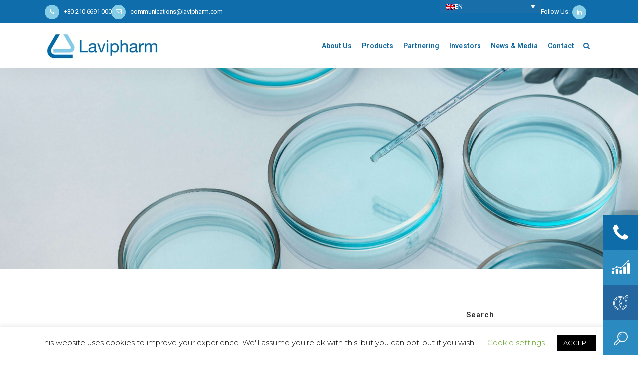

--- FILE ---
content_type: text/html; charset=UTF-8
request_url: https://lavipharm.com/lavipharm-financial-results-of-9m-2012/
body_size: 51735
content:
<!DOCTYPE html>
<html lang="en-US">
<head>
	<meta charset="UTF-8" />
	
	<title>Lavipharm |   Lavipharm – Financial Results of 9M 2012</title><link rel="preload" data-rocket-preload as="style" href="https://fonts.googleapis.com/css?family=Raleway%3A100%2C200%2C300%2C400%2C500%2C600%2C700%2C800%2C900%2C300italic%2C400italic%2C700italic%7CRoboto%3A100%2C200%2C300%2C400%2C500%2C600%2C700%2C800%2C900%2C300italic%2C400italic%2C700italic%7CMontserrat%3A100%2C200%2C300%2C400%2C500%2C600%2C700%2C800%2C900%2C300italic%2C400italic%2C700italic%7CWork%20Sans%3A100%2C200%2C300%2C400%2C500%2C600%2C700%2C800%2C900%2C300italic%2C400italic%2C700italic&#038;subset=latin%2Clatin-ext&#038;display=swap" /><link rel="stylesheet" href="https://fonts.googleapis.com/css?family=Raleway%3A100%2C200%2C300%2C400%2C500%2C600%2C700%2C800%2C900%2C300italic%2C400italic%2C700italic%7CRoboto%3A100%2C200%2C300%2C400%2C500%2C600%2C700%2C800%2C900%2C300italic%2C400italic%2C700italic%7CMontserrat%3A100%2C200%2C300%2C400%2C500%2C600%2C700%2C800%2C900%2C300italic%2C400italic%2C700italic%7CWork%20Sans%3A100%2C200%2C300%2C400%2C500%2C600%2C700%2C800%2C900%2C300italic%2C400italic%2C700italic&#038;subset=latin%2Clatin-ext&#038;display=swap" media="print" onload="this.media='all'" /><noscript><link rel="stylesheet" href="https://fonts.googleapis.com/css?family=Raleway%3A100%2C200%2C300%2C400%2C500%2C600%2C700%2C800%2C900%2C300italic%2C400italic%2C700italic%7CRoboto%3A100%2C200%2C300%2C400%2C500%2C600%2C700%2C800%2C900%2C300italic%2C400italic%2C700italic%7CMontserrat%3A100%2C200%2C300%2C400%2C500%2C600%2C700%2C800%2C900%2C300italic%2C400italic%2C700italic%7CWork%20Sans%3A100%2C200%2C300%2C400%2C500%2C600%2C700%2C800%2C900%2C300italic%2C400italic%2C700italic&#038;subset=latin%2Clatin-ext&#038;display=swap" /></noscript>

	
			
						<meta name="viewport" content="width=device-width,initial-scale=1,user-scalable=no">
		
	<link rel="profile" href="https://gmpg.org/xfn/11" />
	<link rel="pingback" href="https://lavipharm.com/xmlrpc.php" />
            <link rel="shortcut icon" type="image/x-icon" href="https://lavipharm.com/wp-content/uploads/2019/07/pp.png">
        <link rel="apple-touch-icon" href="https://lavipharm.com/wp-content/uploads/2019/07/pp.png"/>
    	
<script type="application/javascript">var QodeAjaxUrl = "https://lavipharm.com/wp-admin/admin-ajax.php"</script><meta name='robots' content='max-image-preview:large' />
	<style>img:is([sizes="auto" i], [sizes^="auto," i]) { contain-intrinsic-size: 3000px 1500px }</style>
	<link rel="alternate" hreflang="en" href="https://lavipharm.com/lavipharm-financial-results-of-9m-2012/" />
<link rel="alternate" hreflang="el" href="https://lavipharm.com/lavipharm-%ce%bf%ce%b9%ce%ba%ce%bf%ce%bd%ce%bf%ce%bc%ce%b9%ce%ba%ce%ac-%ce%b1%cf%80%ce%bf%cf%84%ce%b5%ce%bb%ce%ad%cf%83%ce%bc%ce%b1%cf%84%ce%b1-9%ce%bc%ce%ae%ce%bd%ce%bf%cf%85-2012-2/?lang=el" />
<link rel="alternate" hreflang="x-default" href="https://lavipharm.com/lavipharm-financial-results-of-9m-2012/" />
<link rel='dns-prefetch' href='//maps.googleapis.com' />
<link href='https://fonts.gstatic.com' crossorigin rel='preconnect' />
<link rel="alternate" type="application/rss+xml" title="Lavipharm &raquo; Feed" href="https://lavipharm.com/feed/" />
<link data-minify="1" rel='stylesheet' id='layerslider-css' href='https://lavipharm.com/wp-content/cache/min/1/wp-content/plugins/LayerSlider/static/layerslider/css/layerslider.css?ver=1760002966' type='text/css' media='all' />
<style id='wp-emoji-styles-inline-css' type='text/css'>

	img.wp-smiley, img.emoji {
		display: inline !important;
		border: none !important;
		box-shadow: none !important;
		height: 1em !important;
		width: 1em !important;
		margin: 0 0.07em !important;
		vertical-align: -0.1em !important;
		background: none !important;
		padding: 0 !important;
	}
</style>
<link data-minify="1" rel='stylesheet' id='bplugins-plyrio-css' href='https://lavipharm.com/wp-content/cache/min/1/wp-content/plugins/html5-video-player/public/css/h5vp.css?ver=1760002966' type='text/css' media='all' />
<link data-minify="1" rel='stylesheet' id='html5-player-video-style-css' href='https://lavipharm.com/wp-content/cache/min/1/wp-content/plugins/html5-video-player/dist/frontend.css?ver=1760002966' type='text/css' media='all' />
<link data-minify="1" rel='stylesheet' id='wpml-blocks-css' href='https://lavipharm.com/wp-content/cache/min/1/wp-content/plugins/sitepress-multilingual-cms/dist/css/blocks/styles.css?ver=1760002966' type='text/css' media='all' />
<link data-minify="1" rel='stylesheet' id='la-icon-maneger-style-css' href='https://lavipharm.com/wp-content/cache/min/1/wp-content/uploads/la_icon_sets/style.min.css?ver=1760002966' type='text/css' media='all' />
<link rel='stylesheet' id='nks_cc_styles-css' href='https://lavipharm.com/wp-content/plugins/NKS-custom/css/public.min.css?ver=6.7.4' type='text/css' media='all' />
<link data-minify="1" rel='stylesheet' id='cookie-law-info-css' href='https://lavipharm.com/wp-content/cache/min/1/wp-content/plugins/cookie-law-info/legacy/public/css/cookie-law-info-public.css?ver=1760002966' type='text/css' media='all' />
<link data-minify="1" rel='stylesheet' id='cookie-law-info-gdpr-css' href='https://lavipharm.com/wp-content/cache/min/1/wp-content/plugins/cookie-law-info/legacy/public/css/cookie-law-info-gdpr.css?ver=1760002966' type='text/css' media='all' />
<link data-minify="1" rel='stylesheet' id='rs-plugin-settings-css' href='https://lavipharm.com/wp-content/cache/min/1/wp-content/plugins/revslider/public/assets/css/settings.css?ver=1760002966' type='text/css' media='all' />
<style id='rs-plugin-settings-inline-css' type='text/css'>
#rs-demo-id {}
</style>
<link data-minify="1" rel='stylesheet' id='searchandfilter-css' href='https://lavipharm.com/wp-content/cache/min/1/wp-content/plugins/search-filter/style.css?ver=1760002966' type='text/css' media='all' />
<link rel='stylesheet' id='wp-date-remover-css' href='https://lavipharm.com/wp-content/plugins/wp-date-remover/public/css/wp-date-remover-public.css?ver=1.0.0' type='text/css' media='all' />
<link rel='stylesheet' id='wpml-legacy-dropdown-click-0-css' href='https://lavipharm.com/wp-content/plugins/sitepress-multilingual-cms/templates/language-switchers/legacy-dropdown-click/style.min.css?ver=1' type='text/css' media='all' />
<style id='wpml-legacy-dropdown-click-0-inline-css' type='text/css'>
.wpml-ls-sidebars-header_right{background-color:#186ea8;}.wpml-ls-sidebars-header_right, .wpml-ls-sidebars-header_right .wpml-ls-sub-menu, .wpml-ls-sidebars-header_right a {border-color:#186ea8;}.wpml-ls-sidebars-header_right a, .wpml-ls-sidebars-header_right .wpml-ls-sub-menu a, .wpml-ls-sidebars-header_right .wpml-ls-sub-menu a:link, .wpml-ls-sidebars-header_right li:not(.wpml-ls-current-language) .wpml-ls-link, .wpml-ls-sidebars-header_right li:not(.wpml-ls-current-language) .wpml-ls-link:link {color:#ffffff;background-color:#186ea8;}.wpml-ls-sidebars-header_right .wpml-ls-current-language > a {color:#ffffff;background-color:#186ea8;}
</style>
<link rel='stylesheet' id='wpml-legacy-horizontal-list-0-css' href='https://lavipharm.com/wp-content/plugins/sitepress-multilingual-cms/templates/language-switchers/legacy-list-horizontal/style.min.css?ver=1' type='text/css' media='all' />
<style id='wpml-legacy-horizontal-list-0-inline-css' type='text/css'>
.wpml-ls-statics-footer a, .wpml-ls-statics-footer .wpml-ls-sub-menu a, .wpml-ls-statics-footer .wpml-ls-sub-menu a:link, .wpml-ls-statics-footer li:not(.wpml-ls-current-language) .wpml-ls-link, .wpml-ls-statics-footer li:not(.wpml-ls-current-language) .wpml-ls-link:link {color:#444444;background-color:#ffffff;}.wpml-ls-statics-footer a, .wpml-ls-statics-footer .wpml-ls-sub-menu a:hover,.wpml-ls-statics-footer .wpml-ls-sub-menu a:focus, .wpml-ls-statics-footer .wpml-ls-sub-menu a:link:hover, .wpml-ls-statics-footer .wpml-ls-sub-menu a:link:focus {color:#000000;background-color:#eeeeee;}.wpml-ls-statics-footer .wpml-ls-current-language > a {color:#444444;background-color:#ffffff;}.wpml-ls-statics-footer .wpml-ls-current-language:hover>a, .wpml-ls-statics-footer .wpml-ls-current-language>a:focus {color:#000000;background-color:#eeeeee;}
</style>
<link rel='stylesheet' id='default_style-css' href='https://lavipharm.com/lavipharm/custom-style-file.css?ver=6.7.4' type='text/css' media='all' />
<link data-minify="1" rel='stylesheet' id='qode_font_awesome-css' href='https://lavipharm.com/wp-content/cache/min/1/wp-content/themes/bridge/css/font-awesome/css/font-awesome.min.css?ver=1760002966' type='text/css' media='all' />
<link data-minify="1" rel='stylesheet' id='qode_font_elegant-css' href='https://lavipharm.com/wp-content/cache/min/1/wp-content/themes/bridge/css/elegant-icons/style.min.css?ver=1760002966' type='text/css' media='all' />
<link data-minify="1" rel='stylesheet' id='qode_linea_icons-css' href='https://lavipharm.com/wp-content/cache/min/1/wp-content/themes/bridge/css/linea-icons/style.css?ver=1760002966' type='text/css' media='all' />
<link data-minify="1" rel='stylesheet' id='qode_dripicons-css' href='https://lavipharm.com/wp-content/cache/min/1/wp-content/themes/bridge/css/dripicons/dripicons.css?ver=1760002966' type='text/css' media='all' />
<link rel='stylesheet' id='stylesheet-css' href='https://lavipharm.com/lavipharm/css/stylesheet.min.css?ver=6.7.4' type='text/css' media='all' />
<style id='stylesheet-inline-css' type='text/css'>
   .postid-2703.disabled_footer_top .footer_top_holder, .postid-2703.disabled_footer_bottom .footer_bottom_holder { display: none;}


</style>
<link data-minify="1" rel='stylesheet' id='qode_print-css' href='https://lavipharm.com/wp-content/cache/min/1/wp-content/themes/bridge/css/print.css?ver=1760002966' type='text/css' media='all' />
<link data-minify="1" rel='stylesheet' id='style_dynamic-css' href='https://lavipharm.com/wp-content/cache/min/1/wp-content/themes/bridge/css/style_dynamic.css?ver=1760002966' type='text/css' media='all' />
<link rel='stylesheet' id='responsive-css' href='https://lavipharm.com/lavipharm/css/responsive.min.css?ver=6.7.4' type='text/css' media='all' />
<link data-minify="1" rel='stylesheet' id='style_dynamic_responsive-css' href='https://lavipharm.com/wp-content/cache/min/1/wp-content/themes/bridge/css/style_dynamic_responsive.css?ver=1760002966' type='text/css' media='all' />
<link data-minify="1" rel='stylesheet' id='js_composer_front-css' href='https://lavipharm.com/wp-content/cache/min/1/wp-content/plugins/js_composer/assets/css/js_composer.min.css?ver=1760002967' type='text/css' media='all' />
<link data-minify="1" rel='stylesheet' id='custom_css-css' href='https://lavipharm.com/wp-content/cache/min/1/wp-content/themes/bridge/css/custom_css.css?ver=1760002967' type='text/css' media='all' />
<script type="text/javascript" src="https://lavipharm.com/wp-includes/js/jquery/jquery.min.js?ver=3.7.1" id="jquery-core-js"></script>
<script type="text/javascript" src="https://lavipharm.com/wp-includes/js/jquery/jquery-migrate.min.js?ver=3.4.1" id="jquery-migrate-js"></script>
<script data-minify="1" type="text/javascript" src="https://lavipharm.com/wp-content/cache/min/1/wp-content/plugins/dropdown-menu-widget/scripts/include.js?ver=1760002967" id="dropdown-ie-support-js"></script>
<script type="text/javascript" src="https://lavipharm.com/lavipharm/js/plugins/ScrollToPlugin.min.js?ver=6.7.4" id="ScrollToPlugin-js"></script>
<script type="text/javascript" id="layerslider-greensock-js-extra">
/* <![CDATA[ */
var LS_Meta = {"v":"6.7.6"};
/* ]]> */
</script>
<script data-minify="1" type="text/javascript" src="https://lavipharm.com/wp-content/cache/min/1/wp-content/plugins/LayerSlider/static/layerslider/js/greensock.js?ver=1760002967" id="layerslider-greensock-js"></script>
<script data-minify="1" type="text/javascript" src="https://lavipharm.com/wp-content/cache/min/1/wp-content/plugins/LayerSlider/static/layerslider/js/layerslider.kreaturamedia.jquery.js?ver=1760002967" id="layerslider-js"></script>
<script data-minify="1" type="text/javascript" src="https://lavipharm.com/wp-content/cache/min/1/wp-content/plugins/LayerSlider/static/layerslider/js/layerslider.transitions.js?ver=1760002967" id="layerslider-transitions-js"></script>
<script data-minify="1" type="text/javascript" src="https://lavipharm.com/wp-content/cache/min/1/wp-content/plugins/wp-hide-security-enhancer/assets/js/devtools-detect.js?ver=1760002967" id="devtools-detect-js"></script>
<script type="text/javascript" id="nks_cc_public-js-extra">
/* <![CDATA[ */
var NKS_CC_Opts = {"test_mode":"","sidebar_type":"push","sidebar_pos":"right","width":"400","gaps":"20","base_color":"#333333","fade_content":"light","label_top":"60%","label_top_mob":"150px","label_size":"3x","label_vis":"visible","label_invert":"","label_no_anim":"","label_scroll_selector":"","selectors":"","bg":"none","path":"https:\/\/lavipharm.com\/wp-content\/plugins\/NKS-custom\/img\/"};
/* ]]> */
</script>
<script type="text/javascript" src="https://lavipharm.com/wp-content/plugins/NKS-custom/js/public.min.js?ver=3.0.1" id="nks_cc_public-js"></script>
<script type="text/javascript" id="cookie-law-info-js-extra">
/* <![CDATA[ */
var Cli_Data = {"nn_cookie_ids":[],"cookielist":[],"non_necessary_cookies":[],"ccpaEnabled":"","ccpaRegionBased":"","ccpaBarEnabled":"","strictlyEnabled":["necessary","obligatoire"],"ccpaType":"gdpr","js_blocking":"","custom_integration":"","triggerDomRefresh":"","secure_cookies":""};
var cli_cookiebar_settings = {"animate_speed_hide":"500","animate_speed_show":"500","background":"#FFF","border":"#b1a6a6c2","border_on":"","button_1_button_colour":"#000","button_1_button_hover":"#000000","button_1_link_colour":"#fff","button_1_as_button":"1","button_1_new_win":"","button_2_button_colour":"#333","button_2_button_hover":"#292929","button_2_link_colour":"#444","button_2_as_button":"","button_2_hidebar":"","button_3_button_colour":"#000","button_3_button_hover":"#000000","button_3_link_colour":"#fff","button_3_as_button":"1","button_3_new_win":"","button_4_button_colour":"#000","button_4_button_hover":"#000000","button_4_link_colour":"#62a329","button_4_as_button":"","button_7_button_colour":"#61a229","button_7_button_hover":"#4e8221","button_7_link_colour":"#fff","button_7_as_button":"1","button_7_new_win":"","font_family":"inherit","header_fix":"","notify_animate_hide":"1","notify_animate_show":"","notify_div_id":"#cookie-law-info-bar","notify_position_horizontal":"right","notify_position_vertical":"bottom","scroll_close":"","scroll_close_reload":"","accept_close_reload":"","reject_close_reload":"","showagain_tab":"1","showagain_background":"#fff","showagain_border":"#000","showagain_div_id":"#cookie-law-info-again","showagain_x_position":"100px","text":"#000","show_once_yn":"","show_once":"10000","logging_on":"","as_popup":"","popup_overlay":"1","bar_heading_text":"","cookie_bar_as":"banner","popup_showagain_position":"bottom-right","widget_position":"left"};
var log_object = {"ajax_url":"https:\/\/lavipharm.com\/wp-admin\/admin-ajax.php"};
/* ]]> */
</script>
<script data-minify="1" type="text/javascript" src="https://lavipharm.com/wp-content/cache/min/1/wp-content/plugins/cookie-law-info/legacy/public/js/cookie-law-info-public.js?ver=1760002967" id="cookie-law-info-js"></script>
<script type="text/javascript" src="https://lavipharm.com/wp-content/plugins/revslider/public/assets/js/jquery.themepunch.tools.min.js?ver=5.4.8" id="tp-tools-js"></script>
<script type="text/javascript" src="https://lavipharm.com/wp-content/plugins/revslider/public/assets/js/jquery.themepunch.revolution.min.js?ver=5.4.8" id="revmin-js"></script>
<script data-minify="1" type="text/javascript" src="https://lavipharm.com/wp-content/cache/min/1/wp-content/plugins/wp-date-remover/public/js/wp-date-remover-public.js?ver=1760002967" id="wp-date-remover-js"></script>
<script type="text/javascript" src="https://lavipharm.com/wp-content/plugins/sitepress-multilingual-cms/templates/language-switchers/legacy-dropdown-click/script.min.js?ver=1" id="wpml-legacy-dropdown-click-0-js"></script>
<script type="text/javascript" id="wpml-browser-redirect-js-extra">
/* <![CDATA[ */
var wpml_browser_redirect_params = {"pageLanguage":"en","languageUrls":{"en_us":"https:\/\/lavipharm.com\/lavipharm-financial-results-of-9m-2012\/","en":"https:\/\/lavipharm.com\/lavipharm-financial-results-of-9m-2012\/","us":"https:\/\/lavipharm.com\/lavipharm-financial-results-of-9m-2012\/","el":"https:\/\/lavipharm.com\/lavipharm-%ce%bf%ce%b9%ce%ba%ce%bf%ce%bd%ce%bf%ce%bc%ce%b9%ce%ba%ce%ac-%ce%b1%cf%80%ce%bf%cf%84%ce%b5%ce%bb%ce%ad%cf%83%ce%bc%ce%b1%cf%84%ce%b1-9%ce%bc%ce%ae%ce%bd%ce%bf%cf%85-2012-2\/?lang=el"},"cookie":{"name":"_icl_visitor_lang_js","domain":"lavipharm.com","path":"\/","expiration":87}};
/* ]]> */
</script>
<script data-minify="1" type="text/javascript" src="https://lavipharm.com/wp-content/cache/min/1/wp-content/plugins/sitepress-multilingual-cms/dist/js/browser-redirect/app.js?ver=1760002967" id="wpml-browser-redirect-js"></script>
<meta name="generator" content="Powered by LayerSlider 6.7.6 - Multi-Purpose, Responsive, Parallax, Mobile-Friendly Slider Plugin for WordPress." />
<!-- LayerSlider updates and docs at: https://layerslider.kreaturamedia.com -->
<link rel="https://api.w.org/" href="https://lavipharm.com/wp-json/" /><link rel="alternate" title="JSON" type="application/json" href="https://lavipharm.com/wp-json/wp/v2/posts/2703" /><meta name="generator" content="WordPress 6.7.4" />
<link rel="canonical" href="https://lavipharm.com/lavipharm-financial-results-of-9m-2012/" />
<link rel='shortlink' href='https://lavipharm.com/?p=2703' />
<link rel="alternate" title="oEmbed (JSON)" type="application/json+oembed" href="https://lavipharm.com/wp-json/oembed/1.0/embed?url=https%3A%2F%2Flavipharm.com%2Flavipharm-financial-results-of-9m-2012%2F" />
<link rel="alternate" title="oEmbed (XML)" type="text/xml+oembed" href="https://lavipharm.com/wp-json/oembed/1.0/embed?url=https%3A%2F%2Flavipharm.com%2Flavipharm-financial-results-of-9m-2012%2F&#038;format=xml" />
<meta name="generator" content="WPML ver:4.6.15 stt:1,13;" />
<!-- Global site tag (gtag.js) - Google Analytics -->
<script async src="https://www.googletagmanager.com/gtag/js?id=UA-143933022-1"></script>
<script>
  window.dataLayer = window.dataLayer || [];
  function gtag(){dataLayer.push(arguments);}
  gtag('js', new Date());

  gtag('config', 'UA-143933022-1');
</script><style>/* CSS added by WP Meta and Date Remover*/.entry-meta {display:none !important;}
	.home .entry-meta { display: none; }
	.entry-footer {display:none !important;}
	.home .entry-footer { display: none; }</style> <style> #h5vpQuickPlayer { width: 100%; max-width: 100%; margin: 0 auto; } </style> 

<!-- Dropdown Menu Widget Styles by shailan (https://metinsaylan.com) v1.9.7 on wp6.7.4 -->
<link rel="stylesheet" href="https://lavipharm.com/wp-content/plugins/dropdown-menu-widget/css/shailan-dropdown.min.css" type="text/css" />
<link data-minify="1" rel="stylesheet" href="https://lavipharm.com/wp-content/cache/min/1/wp-content/plugins/dropdown-menu-widget/themes/web20.css?ver=1760002967" type="text/css" />
<style type="text/css" media="all">
	ul.dropdown { white-space: nowrap; }
ul.dropdown li.parent>a{
	padding-right:25px;
}
ul.dropdown li.parent>a:after{
	content:""; position:absolute; top: 45%; right:6px;width:0;height:0;
	border-top:4px solid rgba(0,0,0,0.5);border-right:4px solid transparent;border-left:4px solid transparent }
ul.dropdown li.parent:hover>a:after{
	content:"";position:absolute; top: 45%; right:6px; width:0; height:0;
	border-top:4px solid rgba(0,0,0,0.5);border-right:4px solid transparent;border-left:4px solid transparent }
ul.dropdown li li.parent>a:after{
	content:"";position:absolute;top: 40%; right:5px;width:0;height:0;
	border-left:4px solid rgba(0,0,0,0.5);border-top:4px solid transparent;border-bottom:4px solid transparent }
ul.dropdown li li.parent:hover>a:after{
	content:"";position:absolute;top: 40%; right:5px;width:0;height:0;
	border-left:4px solid rgba(0,0,0,0.5);border-top:4px solid transparent;border-bottom:4px solid transparent }


</style>
<!-- /Dropdown Menu Widget Styles -->

 <meta name="generator" content="Powered by WPBakery Page Builder - drag and drop page builder for WordPress."/>
<!--[if lte IE 9]><link rel="stylesheet" type="text/css" href="https://lavipharm.com/wp-content/plugins/js_composer/assets/css/vc_lte_ie9.min.css" media="screen"><![endif]--><meta name="redi-version" content="1.2.5" /><meta name="generator" content="Powered by Slider Revolution 5.4.8 - responsive, Mobile-Friendly Slider Plugin for WordPress with comfortable drag and drop interface." />
<script type="text/javascript">function setREVStartSize(e){									
						try{ e.c=jQuery(e.c);var i=jQuery(window).width(),t=9999,r=0,n=0,l=0,f=0,s=0,h=0;
							if(e.responsiveLevels&&(jQuery.each(e.responsiveLevels,function(e,f){f>i&&(t=r=f,l=e),i>f&&f>r&&(r=f,n=e)}),t>r&&(l=n)),f=e.gridheight[l]||e.gridheight[0]||e.gridheight,s=e.gridwidth[l]||e.gridwidth[0]||e.gridwidth,h=i/s,h=h>1?1:h,f=Math.round(h*f),"fullscreen"==e.sliderLayout){var u=(e.c.width(),jQuery(window).height());if(void 0!=e.fullScreenOffsetContainer){var c=e.fullScreenOffsetContainer.split(",");if (c) jQuery.each(c,function(e,i){u=jQuery(i).length>0?u-jQuery(i).outerHeight(!0):u}),e.fullScreenOffset.split("%").length>1&&void 0!=e.fullScreenOffset&&e.fullScreenOffset.length>0?u-=jQuery(window).height()*parseInt(e.fullScreenOffset,0)/100:void 0!=e.fullScreenOffset&&e.fullScreenOffset.length>0&&(u-=parseInt(e.fullScreenOffset,0))}f=u}else void 0!=e.minHeight&&f<e.minHeight&&(f=e.minHeight);e.c.closest(".rev_slider_wrapper").css({height:f})					
						}catch(d){console.log("Failure at Presize of Slider:"+d)}						
					};</script>
		<style type="text/css" id="wp-custom-css">
			.post_info {display:none !important;}
.blog_holder article .post_info a, .blog_holder article .post_text h2 .date {
    color: #bebebe;
    display: none;
}
button.ast-menu-toggle {
    width: 100% !important;
    padding-left: 90% !important;
    border: 0 !important;
    color: #000 !important;
}
.side_menu_button > a.search_button {
	vertical-align: top !important;
	color: #186ea8;
}
/*αύξηση μετοχικού κεφαλαίου*/
/*.category-225 .title .title_holder .container {
	background-image: url(https://lavipharm.com/wp-content/uploads/2022/11/webbanner_970x250px.gif);
}*/
/* page titles */
.title h1 {
	color: #0E6DAA;
}
/*τοποθεσία*/
.page-id-748 .title .title_holder .container, .page-id-386 .title .title_holder .container{
	background-image: url(https://lavipharm.com/wp-content/uploads/2022/10/Lavipharm-scaled.jpg);
}
/*όμιλος*/
.page-id-2878 .title .title_holder .container, .page-id-2876 .title .title_holder .container{
	background-image: url(https://lavipharm.com/wp-content/uploads/2022/10/IMG_9717-scaled.jpg);
}
/*συστήματα χορήγησης*/
.page-id-264 .title .title_holder .container, 
.page-id-783 .title .title_holder .container{
background-image: url(https://lavipharm.com/wp-content/uploads/2022/10/01b-scaled.jpg);
}
.title .title_holder .container {
	background-image: url(https://lavipharm.com/wp-content/uploads/2022/09/petri-dishes-medical-lab-with-dropper-1-scaled.jpg);
  background-color: #cccccc;
  height: 300px;
  background-position: center;
  background-repeat: no-repeat;
  background-size: cover;
}
.title.title_size_large h1 {
	display: none;
}
.pagetitle h1 {
    font-size: 55px;
    line-height: 60px;
    font-weight: 600;
    letter-spacing: -0.3px;
    text-transform: none;
	color: #0E6DAA;
}
/* timeline */
.timeline-history-h {
  text-align:center;
  font-size: 40px;
}
.timeline-history ul {
  padding: 50px 0;
}
.timeline-history ul li {
  position:relative;
  list-style-type: none;
  width: 6px;
  background-color: #0e6daa;
  margin: 0 auto;
}
.timeline-history ul li::after {
  background: #0e6daa;
  content: '';
  width: 25px;
  height: 25px;
  border-radius: 50%;
  position:absolute;
  left:50%;
  transform: translateX(-50%);
  bottom: 0;
}
.timeline-history ul li div {
  position: relative;
  width: 400px;
  padding: 15px;
  border-radius: 5px;
  bottom: 0;
  background: #2b8ac0;
}
.timeline-history ul li:nth-child(even) div {
  left: -300px;
}
.timeline-history ul li:nth-child(odd) div {
  left: -120px;
}
.timeline-history ul li:nth-child(even) div::before {
	  content: '';
    height: 73px;
    width: 2px;
    border-left: 5px solid #2b8ac0;
    transform: rotate(-60deg);
    position: absolute;
    right: -34px;
    bottom: 0
}
.timeline-history ul li:nth-child(odd) div::before {
	  content: '';
    height: 80px;
    width: 2px;
    border-left: 5px solid #2b8ac0;
    transform: rotate(60deg);
    position: absolute;
    left: -37px;
    bottom: 0;
}
.timeline-history time {
  font-weight: bold;
  font-size: 18px;
  display: block;
  margin-bottom: 10px;
	color: #ffffff;
}
.timeline-history p {
	color: #ffffff;
}
.timeline-history ul li div {
  transition: all .5s ease-in-out;
}
.timeline-history ul li:nth-child(odd) div {
  transform: translate3d(200px, 0, 0);
}
.timeline-history ul li:nth-child(even) div {
  transform: translate3d(-200px, 0, 0);
}
.timeline-history ul li.show div {
  transform: none;
  visibility: visible;
  opacity: 1;
}
@media screen and (max-width: 900px) {
	/* Place the timelime to the left */
	.timeline-history {
		float: left;
	}
  .timeline-history ul li div {
    width: 250px;
  }
  .timeline-history ul li:nth-child(even) div {
   /* left: -289px;
    /*250+45-6*/
    transform: none;
		left: 80px;
  }
	.timeline-history ul li:nth-child(even) div::before {
    content: '';
    height: 80px;
    width: 2px;
    border-left: 5px solid #2b8ac0;
    transform: rotate(60deg);
    position: absolute;
    left: -37px;
    bottom: 0;
}
}
/* contact page */
/* back to top */
#back_to_top.on {
    right: 125px;
}

.display-posts-listing {
	list-style-position: outside !important;
}
.page-id-8731 .vc_single_image-img.attachment-full
{
box-shadow: 10px 5px 5px #c9c5c5;
}

.page-id-8731 .wpb_single_image.wpb_content_element.vc_align_left {

	padding-right:60px;
	padding-bottom:10px;
}
.wpb_text_column.wpb_content_element.pagetitle{
	margin-top:35px;
}		</style>
		<noscript><style type="text/css"> .wpb_animate_when_almost_visible { opacity: 1; }</style></noscript>
<style type="text/css" id="nks-dynamic-styles">
    @font-face{
        font-family: 'FontAwesome';
        src: url('https://lavipharm.com/wp-content/plugins/NKS-custom/fonts/fontawesome-webfont.eot?v=4.3.0');
        src: url('https://lavipharm.com/wp-content/plugins/NKS-custom/fonts/fontawesome-webfont.eot?#iefix&v=4.3.0') format('embedded-opentype'),
        url('https://lavipharm.com/wp-content/plugins/NKS-custom/fonts/fontawesome-webfont.svg?v=4.3.0#fontawesomeregular') format('svg'),
        url('https://lavipharm.com/wp-content/plugins/NKS-custom/fonts/fontawesome-webfont.woff?v=4.3.0') format('woff'),
        url('https://lavipharm.com/wp-content/plugins/NKS-custom/fonts/fontawesome-webfont.ttf?v=4.3.0') format('truetype');
        font-weight: normal;
        font-style: normal
    }

    
    
    #nks_cc_sidebar{
        width: 460px;
        left: -460px;
    }

    #nks_cc_sidebar .nks_cc_sidebar_cont{
        width: 400px;
    }

    .nks_cc_sidebar_pos_right #nks_cc_sidebar{
        right: -460px;
    }

    body.nks_cc_exposed > *, body.nks_cc_exposed #nks-overlay-wrapper{
        -webkit-transform: translate(400px, 0);
        -moz-transform: translate(400px, 0);
        -ms-transform: translate(400px, 0);
        -o-transform: translate(400px, 0);
        transform: translate(400px, 0);
        -webkit-transform: translate3d(400px, 0, 0);
        -moz-transform: translate3d(400px, 0, 0);
        -ms-transform: translate3d(400px, 0, 0);
        -o-transform: translate3d(400px, 0, 0);
        transform: translate3d(400px, 0, 0);
    }


    body.nks_cc_sidebar_pos_right.nks_cc_exposed > *, body.nks_cc_sidebar_pos_right.nks_cc_exposed #nks-overlay-wrapper{
        -webkit-transform: translate(-400px, 0);
        -moz-transform: translate(-400px, 0);
        -ms-transform: translate(-400px, 0);
        -o-transform: translate(-400px, 0);
        transform: translate(-400px, 0);
        -webkit-transform: translate3d(-400px, 0, 0);
        -moz-transform: translate3d(-400px, 0, 0);
        -ms-transform: translate3d(-400px, 0, 0);
        -o-transform: translate3d(-400px, 0, 0);
        transform: translate3d(-400px, 0, 0);
    }

    
    
    .nks_cc_exposed #nks-overlay{
        opacity: 0.3;
        -ms-filter: "progid:DXImageTransform.Microsoft.Alpha(Opacity=30)";
    }

        .nks_cc_exposed #nks-overlay:hover{
        cursor: pointer;
        cursor: url("https://lavipharm.com/wp-content/plugins/NKS-custom/img/close2.png") 16 16, pointer;
    }

    
        #nks_cc_sidebar{
        background-color: #333333 !important;
    }

    
    .nks_cc_trigger_tabs #nks-tab-1 .fa:before  {
                    color: #0e6da8;
          }.nks_cc_trigger_tabs.nks_metro  #nks-tab-1 .fa-stack-2x {
                    background-color: #0e6da8;
          }
           .nks_cc_trigger_tabs #nks-tab-1:after {
                        content: 'Call Lavipharm';
                    }
            #nks-content-1 {
                    background-color: #0e6da8 !important;
          }#nks-content-1, #nks-content-1 p{
                    color: #ffffff !important;
          }.nks_cc_trigger_tabs #nks-tab-2 .fa:before  {
                    color: #2b8ac0;
          }.nks_cc_trigger_tabs.nks_metro  #nks-tab-2 .fa-stack-2x {
                    background-color: #2b8ac0;
          }
           .nks_cc_trigger_tabs #nks-tab-2:after {
                        content: 'SHARE PRICES';
                    }
            #nks-content-2 {
                    background-color: #2b8ac0 !important;
          }#nks-content-2, #nks-content-2 p{
                    color: #ffffff !important;
          }.nks_cc_trigger_tabs #nks-tab-3 .fa:before  {
                    color: #24669f;
          }.nks_cc_trigger_tabs.nks_metro  #nks-tab-3 .fa-stack-2x {
                    background-color: #24669f;
          }
           .nks_cc_trigger_tabs #nks-tab-3:after {
                        content: 'Take me to Lavipharm';
                    }
            #nks-content-3 {
                    background-color: #24669f !important;
          }#nks-content-3, #nks-content-3 p{
                    color: #ffffff !important;
          }.nks_cc_trigger_tabs #nks-tab-4 .fa:before  {
                    color: #2b8ac0;
          }.nks_cc_trigger_tabs.nks_metro  #nks-tab-4 .fa-stack-2x {
                    background-color: #2b8ac0;
          }
           .nks_cc_trigger_tabs #nks-tab-4:after {
                        content: 'Search';
                    }
            #nks-content-4 {
                    background-color: #2b8ac0 !important;
          }#nks-content-4, #nks-content-4 p{
                    color: #ffffff !important;
          }            .nks-content > div{
        padding: 20px !important;
    }

            .nks_cc_imagebg_custom{
        background-image: url() !important;
    }

    
    
    .nks_mobile .nks_cc_trigger_tabs{
        top: 150px !important;
    }

    
    
    .nks_mobile .nks_cc_trigger_tabs .nks-tab:after{
        display: none !important;
    }

    .nks_cc_trigger_tabs .nks-tab:after{
        opacity: 0;
        visibility: hidden;
        background-color: rgba(0, 0, 0, 0.7);
        position: absolute;
        padding: 6px 14px;
        top: 50%;
        margin-top: -20px;
        left: 110%;
        font-family: inherit;
        font-size: 14px;
        line-height: 28px;
        white-space: nowrap;
        border-radius: 20px;
        -moz-border-radius: 20px;
        -webkit-border-radius: 20px;
        color: #FFF;
        -webkit-transition: opacity 0.25s cubic-bezier(0.645, 0.045, 0.355, 1), visibility 0s 0.25s;
        -moz-transition: opacity 0.25s cubic-bezier(0.645, 0.045, 0.355, 1), visibility 0s 0.25s;
        -ms-transition: opacity 0.25s cubic-bezier(0.645, 0.045, 0.355, 1), visibility 0s 0.25s;
        -o-transition: opacity 0.25s cubic-bezier(0.645, 0.045, 0.355, 1), visibility 0s 0.25s;
        transition: opacity 0.25s cubic-bezier(0.645, 0.045, 0.355, 1), visibility 0s 0.25s;
        -webkit-backface-visibility: hidden;
    }

    body.nks_cc_hidden .nks_cc_trigger_tabs .nks-tab:hover:after{
        opacity: 1;
        visibility: visible;
        -webkit-transition: opacity 0.25s cubic-bezier(0.645, 0.045, 0.355, 1);
        -moz-transition: opacity 0.25s cubic-bezier(0.645, 0.045, 0.355, 1);
        -ms-transition: opacity 0.25s cubic-bezier(0.645, 0.045, 0.355, 1);
        -o-transition: opacity 0.25s cubic-bezier(0.645, 0.045, 0.355, 1);
        transition: opacity 0.25s cubic-bezier(0.645, 0.045, 0.355, 1);
    }

    .nks_cc_sidebar_pos_right .nks_cc_trigger_tabs .nks-tab:after{
        right: 110%;
        left: auto;
    }

    .nks_cc_trigger_tabs.nks_metro .nks-tab:after{
        left: 100%;
        border-radius: 0px;
        -moz-border-radius: 0px;
        -webkit-border-radius: 0px;
    }

    .nks_cc_sidebar_pos_right .nks_cc_trigger_tabs.nks_metro .nks-tab:after{
        right: 100%;
        left: auto;
    }

    .nks_cc_trigger_tabs.nks_metro .nks-tab.fa-2x:after{
        padding: 10px 14px;
        margin-top: -24px;
    }

    .nks_cc_trigger_tabs.nks_metro .nks-tab.fa-3x:after{
        padding: 21px 14px;
        margin-top: -35px
    }

    
</style>

<div id="nks_cc_sidebar" class="nks_cc_imagebg_none">
    <div class="nks_cc_sidebar_cont_scrollable">
        <div class="nks_cc_sidebar_cont">

            <div id='nks-content-1' class='nks-content'><div class='nks-shrinked'></div></div><div id='nks-content-2' class='nks-content'><div class='nks-shrinked'></div></div><div id='nks-content-3' class='nks-content'><div class='nks-shrinked'></div></div><div id='nks-content-4' class='nks-content'><div class='nks-shrinked'></div></div>        </div>
    </div>
</div>

<div class="nks_cc_trigger_tabs nks_cc_label_visible nks_metro" style="top:60%"><a href="tel:+302106691000"  id="nks-tab-1" class="nks-tab fa-stack fa-lg fa-3x">
                    <i class="fa fa-circle fa-stack-2x "></i> <i style="background: url([data-uri])" class="fa la_icon_manager_custom fa-stack-1x fa-inverse"></i>
                </a><a href="https://lavipharm.com/historical-share-prices/"  id="nks-tab-2" class="nks-tab fa-stack fa-lg fa-3x">
                    <i class="fa fa-square fa-stack-2x "></i> <i style="background: url([data-uri])" class="fa la_icon_manager_custom fa-stack-1x fa-inverse"></i>
                </a><a href="https://www.google.com/maps/dir//Lavipharm,+Agias+Marinas,+Peania+190+02/@37.957649,23.8594454,17z/data=!4m9!4m8!1m0!1m5!1m1!1s0x14a190ac54d7e207:0x4494b53bdb6ad9e9!2m2!1d23.8616341!2d37.957649!3e0" target="_blank" id="nks-tab-3" class="nks-tab fa-stack fa-lg fa-3x">
                    <i class="fa fa-circle fa-stack-2x "></i> <i style="background: url([data-uri])" class="fa la_icon_manager_custom fa-stack-1x fa-inverse"></i>
                </a><span id="nks-tab-4"  class="nks-tab fa-stack fa-lg fa-3x">
                    <i class="fa fa-square fa-stack-2x "></i> <i style="background: url([data-uri])" class="fa la_icon_manager_custom fa-stack-1x fa-inverse"></i>
                </span></div><div id="nks-body-bg"></div>
<div id="nks-overlay-wrapper">
    <div id="nks-overlay"></div>
</div>
<script>
    (function ($) {
        if (!$ || !window.NKS_CC_Opts) return;

        var TYPE = NKS_CC_Opts.sidebar_type;
        var $bodybg = $('#nks-body-bg');
        var b = document.body;
        var $body = $('body');
        var bodyCss;

        // fix onload
        $(function () {
            setTimeout(function () {

                if (!$bodybg.parent().is($body)) {
                    $body.prepend($bodybg).prepend($('.nks_cc_trigger_tabs')).prepend($('#nks_cc_sidebar')).append($('#nks-overlay-wrapper'));
                }

                if (TYPE === 'push') {
                    $bodybg.css('backgroundColor', $body.css('backgroundColor'))
                }

            }, 0)
        })

        if (TYPE === 'push') {

            bodyCss = {
                'backgroundColor': $body.css('backgroundColor'),
                'backgroundImage': $body.css('backgroundImage'),
                'backgroundAttachment': $body.css('backgroundAttachment'),
                'backgroundSize': $body.css('backgroundSize'),
                'backgroundPosition': $body.css('backgroundPosition'),
                'backgroundRepeat': $body.css('backgroundRepeat'),
                'backgroundOrigin': $body.css('backgroundOrigin'),
                'backgroundClip': $body.css('backgroundClip')
            };

            if (bodyCss.backgroundColor.indexOf('(0, 0, 0, 0') + 1 || bodyCss.backgroundColor.indexOf('transparent') + 1) {
                bodyCss.backgroundColor = '#fff';
            }

            if (bodyCss.backgroundAttachment === 'fixed') {
                NKS_CC_Opts.isBgFixed = true;
                bodyCss.position = 'fixed';
                bodyCss.bottom = 0;
                bodyCss.backgroundAttachment = 'scroll';
            } else {
//				bodyCss.height = Math.max(
//					b.scrollHeight, document.documentElement.scrollHeight,
//					b.offsetHeight, document.documentElement.offsetHeight,
//					b.clientHeight, document.documentElement.clientHeight
//				)
            }

            $bodybg.css(bodyCss);

        } else {
            //$body.addClass('nks_sidebar_slide')
        }

    })(window.jQuery)
</script>



<noscript><style id="rocket-lazyload-nojs-css">.rll-youtube-player, [data-lazy-src]{display:none !important;}</style></noscript></head>

<body data-rsssl=1 class="post-template-default single single-post postid-2703 single-format-standard  qode_grid_1200 footer_responsive_adv hide_top_bar_on_mobile_header qode-theme-ver-16.7 qode-theme-bridge wpb-js-composer js-comp-ver-5.5.2 vc_responsive" itemscope itemtype="http://schema.org/WebPage">


<div data-rocket-location-hash="46b5ec384d1573651fcf9e2729907712" class="wrapper">
	<div data-rocket-location-hash="09f360d2f233103e1c4ecf3ea77a2d76" class="wrapper_inner">

    
    <!-- Google Analytics start -->
        <!-- Google Analytics end -->

	<header data-rocket-location-hash="65a4926576cbf1f095e72756bea8b1ee" class=" has_top scroll_header_top_area  stick scrolled_not_transparent page_header">
	<div class="header_inner clearfix">
		<form role="search" action="https://lavipharm.com/" class="qode_search_form_2" method="get">
	    <div class="container">
        <div class="container_inner clearfix">
							                <div class="form_holder_outer">
                    <div class="form_holder">
                        <input type="text" placeholder="Search" name="s" class="qode_search_field" autocomplete="off" />
                        <a class="qode_search_submit" href="javascript:void(0)">
							<i class="qode_icon_font_awesome fa fa-search " ></i>                        </a>
                    </div>
                </div>
								        </div>
    </div>
</form>		<div class="header_top_bottom_holder">
				<div class="header_top clearfix" style='background-color:rgba(14, 109, 170, 1);' >
				<div class="container">
			<div class="container_inner clearfix">
														<div class="left">
						<div class="inner">
							<div class="widget_text header-widget widget_custom_html header-left-widget"><div class="textwidget custom-html-widget"><a href="tel:+30 210 6691 000"><div class="q_icon_list"><i class="qode_icon_font_awesome fa fa-phone qode-ili-icon-holder circle" style="font-size: 12px;color: #ffffff;background-color: #85cce7;border-color:#85cce7;border-style:solid;border-width:1px;" ></i><p style="color:#ffffff;font-size: 13px;font-weight: 400;margin-bottom: 5px;">+30 210 6691 000</p></div></a><a href="mailto:communications@lavipharm.com"><div class="q_icon_list"><i class="qode_icon_font_awesome fa fa-envelope-o qode-ili-icon-holder circle" style="font-size: 12px;color: #ffffff;background-color: #85cce7;border-color:#85cce7;border-style:solid;border-width:1px;" ></i><p style="color:#ffffff;font-size: 13px;font-weight: 400;margin-bottom: 5px;">communications@lavipharm.com</p></div></a></div></div>						</div>
					</div>
					<div class="right">
						<div class="inner">
							<div class="header-widget widget_icl_lang_sel_widget header-right-widget">
<div class="wpml-ls-sidebars-header_right wpml-ls wpml-ls-legacy-dropdown-click js-wpml-ls-legacy-dropdown-click">
	<ul>

		<li class="wpml-ls-slot-header_right wpml-ls-item wpml-ls-item-en wpml-ls-current-language wpml-ls-first-item wpml-ls-item-legacy-dropdown-click">

			<a href="#" class="js-wpml-ls-item-toggle wpml-ls-item-toggle">
                            <img
            class="wpml-ls-flag"
            src="data:image/svg+xml,%3Csvg%20xmlns='http://www.w3.org/2000/svg'%20viewBox='0%200%200%200'%3E%3C/svg%3E"
            alt=""
            
            
    data-lazy-src="https://lavipharm.com/wp-content/plugins/sitepress-multilingual-cms/res/flags/en.png" /><noscript><img
            class="wpml-ls-flag"
            src="https://lavipharm.com/wp-content/plugins/sitepress-multilingual-cms/res/flags/en.png"
            alt=""
            
            
    /></noscript><span class="wpml-ls-native">ΕΝ</span></a>

			<ul class="js-wpml-ls-sub-menu wpml-ls-sub-menu">
				
					<li class="wpml-ls-slot-header_right wpml-ls-item wpml-ls-item-el wpml-ls-last-item">
						<a href="https://lavipharm.com/lavipharm-%ce%bf%ce%b9%ce%ba%ce%bf%ce%bd%ce%bf%ce%bc%ce%b9%ce%ba%ce%ac-%ce%b1%cf%80%ce%bf%cf%84%ce%b5%ce%bb%ce%ad%cf%83%ce%bc%ce%b1%cf%84%ce%b1-9%ce%bc%ce%ae%ce%bd%ce%bf%cf%85-2012-2/?lang=el" class="wpml-ls-link">
                                        <img
            class="wpml-ls-flag"
            src="data:image/svg+xml,%3Csvg%20xmlns='http://www.w3.org/2000/svg'%20viewBox='0%200%200%200'%3E%3C/svg%3E"
            alt=""
            
            
    data-lazy-src="https://lavipharm.com/wp-content/plugins/sitepress-multilingual-cms/res/flags/el.png" /><noscript><img
            class="wpml-ls-flag"
            src="https://lavipharm.com/wp-content/plugins/sitepress-multilingual-cms/res/flags/el.png"
            alt=""
            
            
    /></noscript><span class="wpml-ls-native" lang="el">GR</span></a>
					</li>

							</ul>

		</li>

	</ul>
</div>
</div><div class="widget_text header-widget widget_custom_html header-right-widget"><div class="textwidget custom-html-widget">Follow Us:&nbsp;&nbsp;<span class='q_social_icon_holder circle_social' data-color=#ffffff data-hover-background-color=#85cce7 data-hover-border-color=#85cce7 data-hover-color=#ffffff><a itemprop='url' href='https://www.linkedin.com/company/lavipharm/about/' target='_blank'><span class='fa-stack ' style='background-color: rgba(133, 204, 231, 1);border-color: #85cce7;border-width: 0px;margin: 0 14px 0 0;font-size: 14px;'><i class="qode_icon_font_awesome fa fa-linkedin " style="color: #ffffff;font-size: 12px;" ></i></span></a></span></div></div>						</div>
					</div>
													</div>
		</div>
		</div>

			<div class="header_bottom clearfix" style=' background-color:rgba(255, 255, 255, 1);' >
								<div class="container">
					<div class="container_inner clearfix">
																				<div class="header_inner_left">
																	<div class="mobile_menu_button">
		<span>
			<i class="qode_icon_font_awesome fa fa-bars " ></i>		</span>
	</div>
								<div class="logo_wrapper" >
	<div class="q_logo">
		<a itemprop="url" href="https://lavipharm.com/" >
             <img itemprop="image" class="normal" src="data:image/svg+xml,%3Csvg%20xmlns='http://www.w3.org/2000/svg'%20viewBox='0%200%200%200'%3E%3C/svg%3E" alt="Logo" data-lazy-src="https://lavipharm.com/wp-content/uploads/2019/05/logo.jpg"/><noscript><img itemprop="image" class="normal" src="https://lavipharm.com/wp-content/uploads/2019/05/logo.jpg" alt="Logo"/></noscript> 			 <img itemprop="image" class="light" src="data:image/svg+xml,%3Csvg%20xmlns='http://www.w3.org/2000/svg'%20viewBox='0%200%200%200'%3E%3C/svg%3E" alt="Logo" data-lazy-src="https://lavipharm.com/wp-content/uploads/2019/05/logo.jpg"/><noscript><img itemprop="image" class="light" src="https://lavipharm.com/wp-content/uploads/2019/05/logo.jpg" alt="Logo"/></noscript> 			 <img itemprop="image" class="dark" src="data:image/svg+xml,%3Csvg%20xmlns='http://www.w3.org/2000/svg'%20viewBox='0%200%200%200'%3E%3C/svg%3E" alt="Logo" data-lazy-src="https://lavipharm.com/wp-content/uploads/2019/05/logo.jpg"/><noscript><img itemprop="image" class="dark" src="https://lavipharm.com/wp-content/uploads/2019/05/logo.jpg" alt="Logo"/></noscript> 			 <img itemprop="image" class="sticky" src="data:image/svg+xml,%3Csvg%20xmlns='http://www.w3.org/2000/svg'%20viewBox='0%200%200%200'%3E%3C/svg%3E" alt="Logo" data-lazy-src="https://lavipharm.com/wp-content/uploads/2019/05/logo.jpg"/><noscript><img itemprop="image" class="sticky" src="https://lavipharm.com/wp-content/uploads/2019/05/logo.jpg" alt="Logo"/></noscript> 			 <img itemprop="image" class="mobile" src="data:image/svg+xml,%3Csvg%20xmlns='http://www.w3.org/2000/svg'%20viewBox='0%200%200%200'%3E%3C/svg%3E" alt="Logo" data-lazy-src="https://lavipharm.com/wp-content/uploads/2019/05/logo.jpg"/><noscript><img itemprop="image" class="mobile" src="https://lavipharm.com/wp-content/uploads/2019/05/logo.jpg" alt="Logo"/></noscript> 					</a>
	</div>
	</div>															</div>
															<div class="header_inner_right">
									<div class="side_menu_button_wrapper right">
																														<div class="side_menu_button">
												<a class="search_button search_slides_from_header_bottom normal" href="javascript:void(0)">
		<i class="qode_icon_font_awesome fa fa-search " ></i>	</a>

																																	</div>
									</div>
								</div>
							
							
							<nav class="main_menu drop_down right">
								<ul id="menu-main-menu-%ce%b7%ce%bf%ce%bc%ce%b5" class=""><li id="nav-menu-item-284" class="menu-item menu-item-type-post_type menu-item-object-page menu-item-has-children  has_sub narrow"><a href="https://lavipharm.com/who-we-are/" class=" no_link" style="cursor: default;" onclick="JavaScript: return false;"><i class="menu_icon blank fa"></i><span>About Us</span><span class="plus"></span></a>
<div class="second"><div class="inner"><ul>
	<li id="nav-menu-item-2880" class="menu-item menu-item-type-post_type menu-item-object-page "><a href="https://lavipharm.com/who-we-are-2/" class=""><i class="menu_icon blank fa"></i><span>Who we are</span><span class="plus"></span></a></li>
	<li id="nav-menu-item-332" class="menu-item menu-item-type-post_type menu-item-object-page "><a href="https://lavipharm.com/our-history/" class=""><i class="menu_icon blank fa"></i><span>Our History</span><span class="plus"></span></a></li>
	<li id="nav-menu-item-285" class="menu-item menu-item-type-post_type menu-item-object-page menu-item-has-children anchor-item sub"><a href="https://lavipharm.com/research-innovation/##" class=" no_link" style="cursor: default;" onclick="JavaScript: return false;"><i class="menu_icon blank fa"></i><span>R&#038;D</span><span class="plus"></span><i class="q_menu_arrow fa fa-angle-right"></i></a>
	<ul>
		<li id="nav-menu-item-294" class="menu-item menu-item-type-post_type menu-item-object-page "><a href="https://lavipharm.com/our-services/" class=""><i class="menu_icon blank fa"></i><span>Research &#038; Development</span><span class="plus"></span></a></li>
		<li id="nav-menu-item-293" class="menu-item menu-item-type-post_type menu-item-object-page "><a href="https://lavipharm.com/delivery-systems/" class=""><i class="menu_icon blank fa"></i><span>Delivery Systems</span><span class="plus"></span></a></li>
		<li id="nav-menu-item-292" class="menu-item menu-item-type-post_type menu-item-object-page "><a href="https://lavipharm.com/product-pipeline/" class=""><i class="menu_icon blank fa"></i><span>Product Pipeline</span><span class="plus"></span></a></li>
	</ul>
</li>
	<li id="nav-menu-item-348" class="menu-item menu-item-type-post_type menu-item-object-page menu-item-has-children anchor-item sub"><a href="https://lavipharm.com/human-resources/##" class=" no_link" style="cursor: default;" onclick="JavaScript: return false;"><i class="menu_icon blank fa"></i><span>Human Resources</span><span class="plus"></span><i class="q_menu_arrow fa fa-angle-right"></i></a>
	<ul>
		<li id="nav-menu-item-347" class="menu-item menu-item-type-post_type menu-item-object-page "><a href="https://lavipharm.com/human-resourses/" class=""><i class="menu_icon blank fa"></i><span>Human Resourses</span><span class="plus"></span></a></li>
		<li id="nav-menu-item-344" class="menu-item menu-item-type-post_type menu-item-object-page "><a href="https://lavipharm.com/career-in-lavipharm/" class=""><i class="menu_icon blank fa"></i><span>Career at Lavipharm</span><span class="plus"></span></a></li>
	</ul>
</li>
	<li id="nav-menu-item-5570" class="menu-item menu-item-type-post_type menu-item-object-page menu-item-has-children sub"><a href="https://lavipharm.com/corporate-social-responsibility/" class=""><i class="menu_icon blank fa"></i><span>Sustainability</span><span class="plus"></span><i class="q_menu_arrow fa fa-angle-right"></i></a>
	<ul>
		<li id="nav-menu-item-6061" class="menu-item menu-item-type-custom menu-item-object-custom menu-item-has-children "><a href="#" class=""><i class="menu_icon blank fa"></i><span>Sustainability Reports</span><span class="plus"></span></a>
		<ul>
			<li id="nav-menu-item-9303" class="menu-item menu-item-type-custom menu-item-object-custom "><a href="https://lavipharm.com/sustainability-report-2024/" class=""><i class="menu_icon blank fa"></i><span>2024</span><span class="plus"></span></a></li>
			<li id="nav-menu-item-8626" class="menu-item menu-item-type-post_type menu-item-object-page "><a href="https://lavipharm.com/2023-3/" class=""><i class="menu_icon blank fa"></i><span>2023</span><span class="plus"></span></a></li>
			<li id="nav-menu-item-7685" class="menu-item menu-item-type-post_type menu-item-object-page "><a href="https://lavipharm.com/2022-3/" class=""><i class="menu_icon blank fa"></i><span>2022</span><span class="plus"></span></a></li>
			<li id="nav-menu-item-6058" class="menu-item menu-item-type-post_type menu-item-object-page "><a href="https://lavipharm.com/2021-2/" class=""><i class="menu_icon blank fa"></i><span>2021</span><span class="plus"></span></a></li>
		</ul>
</li>
	</ul>
</li>
	<li id="nav-menu-item-5569" class="menu-item menu-item-type-post_type menu-item-object-page "><a href="https://lavipharm.com/initiatives/" class=""><i class="menu_icon blank fa"></i><span>Healthcare</span><span class="plus"></span></a></li>
	<li id="nav-menu-item-394" class="menu-item menu-item-type-post_type menu-item-object-page "><a href="https://lavipharm.com/greece-2/" class=""><i class="menu_icon blank fa"></i><span>Location</span><span class="plus"></span></a></li>
</ul></div></div>
</li>
<li id="nav-menu-item-286" class="menu-item menu-item-type-post_type menu-item-object-page menu-item-has-children anchor-item  has_sub narrow"><a href="https://lavipharm.com/products/##" class=" no_link" style="cursor: default;" onclick="JavaScript: return false;"><i class="menu_icon blank fa"></i><span>Products</span><span class="plus"></span></a>
<div class="second"><div class="inner"><ul>
	<li id="nav-menu-item-558" class="menu-item menu-item-type-post_type menu-item-object-page "><a href="https://lavipharm.com/products-2/" class=""><i class="menu_icon blank fa"></i><span>Pharmaceutical Products</span><span class="plus"></span></a></li>
	<li id="nav-menu-item-7571" class="menu-item menu-item-type-post_type menu-item-object-page "><a href="https://lavipharm.com/lifelab-cbd/" class=""><i class="menu_icon blank fa"></i><span>LIFELAB CBD</span><span class="plus"></span></a></li>
</ul></div></div>
</li>
<li id="nav-menu-item-426" class="menu-item menu-item-type-post_type menu-item-object-page menu-item-has-children anchor-item  has_sub narrow"><a href="https://lavipharm.com/partnering-with-lavipharm-2/##" class=" no_link" style="cursor: default;" onclick="JavaScript: return false;"><i class="menu_icon blank fa"></i><span>Partnering</span><span class="plus"></span></a>
<div class="second"><div class="inner"><ul>
	<li id="nav-menu-item-425" class="menu-item menu-item-type-post_type menu-item-object-page "><a href="https://lavipharm.com/partnering-with-lavipharm-3/" class=""><i class="menu_icon blank fa"></i><span>Partnering with Lavipharm</span><span class="plus"></span></a></li>
	<li id="nav-menu-item-424" class="menu-item menu-item-type-post_type menu-item-object-page "><a href="https://lavipharm.com/research-development/" class=""><i class="menu_icon blank fa"></i><span>Research &#038; Development</span><span class="plus"></span></a></li>
	<li id="nav-menu-item-423" class="menu-item menu-item-type-post_type menu-item-object-page "><a href="https://lavipharm.com/manufacturing/" class=""><i class="menu_icon blank fa"></i><span>Manufacturing</span><span class="plus"></span></a></li>
	<li id="nav-menu-item-422" class="menu-item menu-item-type-post_type menu-item-object-page "><a href="https://lavipharm.com/marketing-and-sales/" class=""><i class="menu_icon blank fa"></i><span>Marketing and Sales</span><span class="plus"></span></a></li>
	<li id="nav-menu-item-418" class="menu-item menu-item-type-post_type menu-item-object-page "><a href="https://lavipharm.com/licensing-out/" class=""><i class="menu_icon blank fa"></i><span>Licensing out</span><span class="plus"></span></a></li>
	<li id="nav-menu-item-417" class="menu-item menu-item-type-post_type menu-item-object-page "><a href="https://lavipharm.com/request-form-for-potential-partners/" class=""><i class="menu_icon blank fa"></i><span>Request form for potential partners</span><span class="plus"></span></a></li>
</ul></div></div>
</li>
<li id="nav-menu-item-288" class="menu-item menu-item-type-post_type menu-item-object-page menu-item-has-children  has_sub narrow"><a href="https://lavipharm.com/investors/" class=""><i class="menu_icon blank fa"></i><span>Investors</span><span class="plus"></span></a>
<div class="second"><div class="inner"><ul>
	<li id="nav-menu-item-5785" class="menu-item menu-item-type-post_type menu-item-object-page menu-item-has-children sub"><a href="https://lavipharm.com/corporate-governance-3/" class=""><i class="menu_icon blank fa"></i><span>Corporate Governance</span><span class="plus"></span><i class="q_menu_arrow fa fa-angle-right"></i></a>
	<ul>
		<li id="nav-menu-item-322" class="menu-item menu-item-type-post_type menu-item-object-page "><a href="https://lavipharm.com/board-of-directors/" class=""><i class="menu_icon blank fa"></i><span>Board of Directors</span><span class="plus"></span></a></li>
		<li id="nav-menu-item-357" class="menu-item menu-item-type-post_type menu-item-object-page "><a href="https://lavipharm.com/board-committees/" class=""><i class="menu_icon blank fa"></i><span>Board Committees</span><span class="plus"></span></a></li>
		<li id="nav-menu-item-321" class="menu-item menu-item-type-post_type menu-item-object-page "><a href="https://lavipharm.com/management-team/" class=""><i class="menu_icon blank fa"></i><span>Management Team</span><span class="plus"></span></a></li>
		<li id="nav-menu-item-5794" class="menu-item menu-item-type-post_type menu-item-object-page "><a href="https://lavipharm.com/internal-audit-unit/" class=""><i class="menu_icon blank fa"></i><span>Internal Audit Unit</span><span class="plus"></span></a></li>
		<li id="nav-menu-item-5799" class="menu-item menu-item-type-post_type menu-item-object-page "><a href="https://lavipharm.com/codes-policies/" class=""><i class="menu_icon blank fa"></i><span>Codes and Policies</span><span class="plus"></span></a></li>
		<li id="nav-menu-item-2925" class="menu-item menu-item-type-post_type menu-item-object-page "><a href="https://lavipharm.com/shareholder-rights/" class=""><i class="menu_icon blank fa"></i><span>Shareholder Rights</span><span class="plus"></span></a></li>
		<li id="nav-menu-item-2904" class="menu-item menu-item-type-post_type menu-item-object-page menu-item-has-children "><a href="https://lavipharm.com/c%ce%bf%ce%bdsolidated-financial-information/" class=""><i class="menu_icon blank fa"></i><span>Cοnsolidated Financial Information</span><span class="plus"></span></a>
		<ul>
			<li id="nav-menu-item-2905" class="menu-item menu-item-type-post_type menu-item-object-page "><a href="https://lavipharm.com/c%ce%bf%ce%bdsolidated-financial-information/" class=""><i class="menu_icon blank fa"></i><span>Cοnsolidated Financial Information</span><span class="plus"></span></a></li>
			<li id="nav-menu-item-2906" class="menu-item menu-item-type-post_type menu-item-object-page "><a href="https://lavipharm.com/reports-and-financial-statements/" class=""><i class="menu_icon blank fa"></i><span>Reports and Financial Statements</span><span class="plus"></span></a></li>
		</ul>
</li>
		<li id="nav-menu-item-359" class="menu-item menu-item-type-post_type menu-item-object-page "><a href="https://lavipharm.com/corporate-governance-2/" class=""><i class="menu_icon blank fa"></i><span>Corporate Governance</span><span class="plus"></span></a></li>
	</ul>
</li>
	<li id="nav-menu-item-5778" class="menu-item menu-item-type-custom menu-item-object-custom menu-item-has-children sub"><a href="#" class=""><i class="menu_icon blank fa"></i><span>Financial Info</span><span class="plus"></span><i class="q_menu_arrow fa fa-angle-right"></i></a>
	<ul>
		<li id="nav-menu-item-5808" class="menu-item menu-item-type-post_type menu-item-object-page "><a href="https://lavipharm.com/consolidated-financial-results/" class=""><i class="menu_icon blank fa"></i><span>Consolidated Financial Results</span><span class="plus"></span></a></li>
		<li id="nav-menu-item-2907" class="menu-item menu-item-type-post_type menu-item-object-page menu-item-has-children "><a href="https://lavipharm.com/actions-financial-data-of-groups-subsidiaries-2/" class=""><i class="menu_icon blank fa"></i><span>Actions &#038; financial data of group&#8217;s subsidiaries</span><span class="plus"></span></a>
		<ul>
			<li id="nav-menu-item-2910" class="menu-item menu-item-type-post_type menu-item-object-page "><a href="https://lavipharm.com/lavipharm-hellas/" class=""><i class="menu_icon blank fa"></i><span>Lavipharm Hellas</span><span class="plus"></span></a></li>
			<li id="nav-menu-item-2911" class="menu-item menu-item-type-post_type menu-item-object-page "><a href="https://lavipharm.com/castalia-laboratoires-dermatologiques/" class=""><i class="menu_icon blank fa"></i><span>Lavipharm Dermatologiques</span><span class="plus"></span></a></li>
			<li id="nav-menu-item-2912" class="menu-item menu-item-type-post_type menu-item-object-page "><a href="https://lavipharm.com/pharma-plus/" class=""><i class="menu_icon blank fa"></i><span>Pharma PLUS</span><span class="plus"></span></a></li>
			<li id="nav-menu-item-2913" class="menu-item menu-item-type-post_type menu-item-object-page "><a href="https://lavipharm.com/las/" class=""><i class="menu_icon blank fa"></i><span>LAS</span><span class="plus"></span></a></li>
			<li id="nav-menu-item-2914" class="menu-item menu-item-type-post_type menu-item-object-page "><a href="https://lavipharm.com/pharma-logistics/" class=""><i class="menu_icon blank fa"></i><span>Pharma Logistics</span><span class="plus"></span></a></li>
		</ul>
</li>
	</ul>
</li>
	<li id="nav-menu-item-2892" class="menu-item menu-item-type-post_type menu-item-object-page menu-item-has-children sub"><a href="https://lavipharm.com/investors-relations/" class=" no_link" style="cursor: default;" onclick="JavaScript: return false;"><i class="menu_icon blank fa"></i><span>Investors’ Update</span><span class="plus"></span><i class="q_menu_arrow fa fa-angle-right"></i></a>
	<ul>
		<li id="nav-menu-item-2894" class="menu-item menu-item-type-post_type menu-item-object-page "><a href="https://lavipharm.com/share/" class=""><i class="menu_icon blank fa"></i><span>Share</span><span class="plus"></span></a></li>
		<li id="nav-menu-item-5898" class="menu-item menu-item-type-custom menu-item-object-custom menu-item-has-children "><a href="#" class=""><i class="menu_icon blank fa"></i><span>Share Capital</span><span class="plus"></span></a>
		<ul>
			<li id="nav-menu-item-6261" class="menu-item menu-item-type-taxonomy menu-item-object-category "><a href="https://lavipharm.com/category/share-capital-increase/share-capital-increase-2/" class=""><i class="menu_icon blank fa"></i><span>Share Capital Increase 2022</span><span class="plus"></span></a></li>
		</ul>
</li>
		<li id="nav-menu-item-2899" class="menu-item menu-item-type-post_type menu-item-object-page "><a href="https://lavipharm.com/shareholders-structure/" class=""><i class="menu_icon blank fa"></i><span>Shareholders’ Structure</span><span class="plus"></span></a></li>
		<li id="nav-menu-item-2932" class="menu-item menu-item-type-post_type menu-item-object-page menu-item-has-children "><a href="https://lavipharm.com/general-meetings-and-corporate-actions/" class=""><i class="menu_icon blank fa"></i><span>General Meetings and Corporate Actions</span><span class="plus"></span></a>
		<ul>
			<li id="nav-menu-item-2938" class="menu-item menu-item-type-post_type menu-item-object-page "><a href="https://lavipharm.com/invitations-2/" class=""><i class="menu_icon blank fa"></i><span>Invitations</span><span class="plus"></span></a></li>
			<li id="nav-menu-item-2933" class="menu-item menu-item-type-post_type menu-item-object-page "><a href="https://lavipharm.com/distribution-of-divident/" class=""><i class="menu_icon blank fa"></i><span>Distribution of divident</span><span class="plus"></span></a></li>
			<li id="nav-menu-item-2939" class="menu-item menu-item-type-post_type menu-item-object-page "><a href="https://lavipharm.com/conclusions/" class=""><i class="menu_icon blank fa"></i><span>Conclusions</span><span class="plus"></span></a></li>
			<li id="nav-menu-item-2936" class="menu-item menu-item-type-post_type menu-item-object-page "><a href="https://lavipharm.com/info-memorandum-2/" class=""><i class="menu_icon blank fa"></i><span>Info Memorandum</span><span class="plus"></span></a></li>
			<li id="nav-menu-item-2941" class="menu-item menu-item-type-post_type menu-item-object-page "><a href="https://lavipharm.com/amendments-to-statutes-2/" class=""><i class="menu_icon blank fa"></i><span>Amendments to Statutes</span><span class="plus"></span></a></li>
		</ul>
</li>
		<li id="nav-menu-item-6618" class="menu-item menu-item-type-taxonomy menu-item-object-category "><a href="https://lavipharm.com/category/presentations/" class=""><i class="menu_icon blank fa"></i><span>Presentations</span><span class="plus"></span></a></li>
	</ul>
</li>
	<li id="nav-menu-item-5562" class="menu-item menu-item-type-taxonomy menu-item-object-category current-post-ancestor current-menu-parent current-post-parent "><a href="https://lavipharm.com/category/announcements/" class=""><i class="menu_icon blank fa"></i><span>Announcements</span><span class="plus"></span></a></li>
</ul></div></div>
</li>
<li id="nav-menu-item-2948" class="menu-item menu-item-type-post_type menu-item-object-page menu-item-has-children  has_sub narrow"><a href="https://lavipharm.com/news-media-2/" class=""><i class="menu_icon blank fa"></i><span>News &#038; Media</span><span class="plus"></span></a>
<div class="second"><div class="inner"><ul>
	<li id="nav-menu-item-2951" class="menu-item menu-item-type-taxonomy menu-item-object-category menu-item-has-children sub"><a href="https://lavipharm.com/category/deltia-tipou/" class=""><i class="menu_icon blank fa"></i><span>Press Releases</span><span class="plus"></span><i class="q_menu_arrow fa fa-angle-right"></i></a>
	<ul>
		<li id="nav-menu-item-8695" class="menu-item menu-item-type-taxonomy menu-item-object-category "><a href="https://lavipharm.com/category/announcements-2025/" class=""><i class="menu_icon blank fa"></i><span>2025</span><span class="plus"></span></a></li>
		<li id="nav-menu-item-7802" class="menu-item menu-item-type-custom menu-item-object-custom "><a href="/category/announcements/announcements-2024/" class=""><i class="menu_icon blank fa"></i><span>2024</span><span class="plus"></span></a></li>
		<li id="nav-menu-item-6370" class="menu-item menu-item-type-taxonomy menu-item-object-category "><a href="https://lavipharm.com/category/deltia-tipou/2023-press-release/" class=""><i class="menu_icon blank fa"></i><span>2023</span><span class="plus"></span></a></li>
		<li id="nav-menu-item-6369" class="menu-item menu-item-type-taxonomy menu-item-object-category "><a href="https://lavipharm.com/category/deltia-tipou/2022-press-release/" class=""><i class="menu_icon blank fa"></i><span>2022</span><span class="plus"></span></a></li>
		<li id="nav-menu-item-6391" class="menu-item menu-item-type-taxonomy menu-item-object-category "><a href="https://lavipharm.com/category/deltia-tipou/press-releases-2021/" class=""><i class="menu_icon blank fa"></i><span>2021</span><span class="plus"></span></a></li>
		<li id="nav-menu-item-6390" class="menu-item menu-item-type-taxonomy menu-item-object-category "><a href="https://lavipharm.com/category/deltia-tipou/press-releases-2020/" class=""><i class="menu_icon blank fa"></i><span>2020</span><span class="plus"></span></a></li>
		<li id="nav-menu-item-6389" class="menu-item menu-item-type-taxonomy menu-item-object-category "><a href="https://lavipharm.com/category/deltia-tipou/press-releases-2019/" class=""><i class="menu_icon blank fa"></i><span>2019</span><span class="plus"></span></a></li>
		<li id="nav-menu-item-6388" class="menu-item menu-item-type-taxonomy menu-item-object-category "><a href="https://lavipharm.com/category/deltia-tipou/press-releases-2018/" class=""><i class="menu_icon blank fa"></i><span>2018</span><span class="plus"></span></a></li>
		<li id="nav-menu-item-6387" class="menu-item menu-item-type-taxonomy menu-item-object-category "><a href="https://lavipharm.com/category/deltia-tipou/press-releases-2017/" class=""><i class="menu_icon blank fa"></i><span>2017</span><span class="plus"></span></a></li>
		<li id="nav-menu-item-6386" class="menu-item menu-item-type-taxonomy menu-item-object-category "><a href="https://lavipharm.com/category/deltia-tipou/press-releases-2016/" class=""><i class="menu_icon blank fa"></i><span>2016</span><span class="plus"></span></a></li>
		<li id="nav-menu-item-6385" class="menu-item menu-item-type-taxonomy menu-item-object-category "><a href="https://lavipharm.com/category/deltia-tipou/press-releases-2015/" class=""><i class="menu_icon blank fa"></i><span>2015</span><span class="plus"></span></a></li>
		<li id="nav-menu-item-6384" class="menu-item menu-item-type-taxonomy menu-item-object-category "><a href="https://lavipharm.com/category/deltia-tipou/press-releases-2014/" class=""><i class="menu_icon blank fa"></i><span>2014</span><span class="plus"></span></a></li>
		<li id="nav-menu-item-6383" class="menu-item menu-item-type-taxonomy menu-item-object-category "><a href="https://lavipharm.com/category/deltia-tipou/press-releases-2013/" class=""><i class="menu_icon blank fa"></i><span>2013</span><span class="plus"></span></a></li>
		<li id="nav-menu-item-6382" class="menu-item menu-item-type-taxonomy menu-item-object-category "><a href="https://lavipharm.com/category/deltia-tipou/press-releases-2012/" class=""><i class="menu_icon blank fa"></i><span>2012</span><span class="plus"></span></a></li>
		<li id="nav-menu-item-6381" class="menu-item menu-item-type-taxonomy menu-item-object-category "><a href="https://lavipharm.com/category/deltia-tipou/press-releases-2011/" class=""><i class="menu_icon blank fa"></i><span>2011</span><span class="plus"></span></a></li>
		<li id="nav-menu-item-6380" class="menu-item menu-item-type-taxonomy menu-item-object-category "><a href="https://lavipharm.com/category/deltia-tipou/press-releases-2010/" class=""><i class="menu_icon blank fa"></i><span>2010</span><span class="plus"></span></a></li>
		<li id="nav-menu-item-6379" class="menu-item menu-item-type-taxonomy menu-item-object-category "><a href="https://lavipharm.com/category/deltia-tipou/press-releases-2009/" class=""><i class="menu_icon blank fa"></i><span>2009</span><span class="plus"></span></a></li>
	</ul>
</li>
	<li id="nav-menu-item-2952" class="menu-item menu-item-type-post_type menu-item-object-page "><a href="https://lavipharm.com/company-presentations/" class=""><i class="menu_icon blank fa"></i><span>Corporate Presentations</span><span class="plus"></span></a></li>
	<li id="nav-menu-item-2949" class="menu-item menu-item-type-post_type menu-item-object-page "><a href="https://lavipharm.com/events/" class=""><i class="menu_icon blank fa"></i><span>Events</span><span class="plus"></span></a></li>
	<li id="nav-menu-item-2947" class="menu-item menu-item-type-post_type menu-item-object-page "><a href="https://lavipharm.com/advertisments/" class=""><i class="menu_icon blank fa"></i><span>Advertisments</span><span class="plus"></span></a></li>
	<li id="nav-menu-item-2946" class="menu-item menu-item-type-post_type menu-item-object-page "><a href="https://lavipharm.com/video-gallery/" class=""><i class="menu_icon blank fa"></i><span>Video Gallery</span><span class="plus"></span></a></li>
	<li id="nav-menu-item-2944" class="menu-item menu-item-type-taxonomy menu-item-object-category "><a href="https://lavipharm.com/category/press-kits-2/" class=""><i class="menu_icon blank fa"></i><span>Press Kits</span><span class="plus"></span></a></li>
	<li id="nav-menu-item-2945" class="menu-item menu-item-type-taxonomy menu-item-object-category "><a href="https://lavipharm.com/category/faq-2/" class=""><i class="menu_icon blank fa"></i><span>FAQ</span><span class="plus"></span></a></li>
</ul></div></div>
</li>
<li id="nav-menu-item-2890" class="menu-item menu-item-type-custom menu-item-object-custom  narrow"><a href="https://lavipharm.com/contact/" class=""><i class="menu_icon blank fa"></i><span>Contact</span><span class="plus"></span></a></li>
</ul>							</nav>
														<nav class="mobile_menu">
	<ul id="menu-main-menu-%ce%b7%ce%bf%ce%bc%ce%b5-1" class=""><li id="mobile-menu-item-284" class="menu-item menu-item-type-post_type menu-item-object-page menu-item-has-children  has_sub"><h3><span>About Us</span></h3><span class="mobile_arrow"><i class="fa fa-angle-right"></i><i class="fa fa-angle-down"></i></span>
<ul class="sub_menu">
	<li id="mobile-menu-item-2880" class="menu-item menu-item-type-post_type menu-item-object-page "><a href="https://lavipharm.com/who-we-are-2/" class=""><span>Who we are</span></a><span class="mobile_arrow"><i class="fa fa-angle-right"></i><i class="fa fa-angle-down"></i></span></li>
	<li id="mobile-menu-item-332" class="menu-item menu-item-type-post_type menu-item-object-page "><a href="https://lavipharm.com/our-history/" class=""><span>Our History</span></a><span class="mobile_arrow"><i class="fa fa-angle-right"></i><i class="fa fa-angle-down"></i></span></li>
	<li id="mobile-menu-item-285" class="menu-item menu-item-type-post_type menu-item-object-page menu-item-has-children  has_sub"><h3><span>R&#038;D</span></h3><span class="mobile_arrow"><i class="fa fa-angle-right"></i><i class="fa fa-angle-down"></i></span>
	<ul class="sub_menu">
		<li id="mobile-menu-item-294" class="menu-item menu-item-type-post_type menu-item-object-page "><a href="https://lavipharm.com/our-services/" class=""><span>Research &#038; Development</span></a><span class="mobile_arrow"><i class="fa fa-angle-right"></i><i class="fa fa-angle-down"></i></span></li>
		<li id="mobile-menu-item-293" class="menu-item menu-item-type-post_type menu-item-object-page "><a href="https://lavipharm.com/delivery-systems/" class=""><span>Delivery Systems</span></a><span class="mobile_arrow"><i class="fa fa-angle-right"></i><i class="fa fa-angle-down"></i></span></li>
		<li id="mobile-menu-item-292" class="menu-item menu-item-type-post_type menu-item-object-page "><a href="https://lavipharm.com/product-pipeline/" class=""><span>Product Pipeline</span></a><span class="mobile_arrow"><i class="fa fa-angle-right"></i><i class="fa fa-angle-down"></i></span></li>
	</ul>
</li>
	<li id="mobile-menu-item-348" class="menu-item menu-item-type-post_type menu-item-object-page menu-item-has-children  has_sub"><h3><span>Human Resources</span></h3><span class="mobile_arrow"><i class="fa fa-angle-right"></i><i class="fa fa-angle-down"></i></span>
	<ul class="sub_menu">
		<li id="mobile-menu-item-347" class="menu-item menu-item-type-post_type menu-item-object-page "><a href="https://lavipharm.com/human-resourses/" class=""><span>Human Resourses</span></a><span class="mobile_arrow"><i class="fa fa-angle-right"></i><i class="fa fa-angle-down"></i></span></li>
		<li id="mobile-menu-item-344" class="menu-item menu-item-type-post_type menu-item-object-page "><a href="https://lavipharm.com/career-in-lavipharm/" class=""><span>Career at Lavipharm</span></a><span class="mobile_arrow"><i class="fa fa-angle-right"></i><i class="fa fa-angle-down"></i></span></li>
	</ul>
</li>
	<li id="mobile-menu-item-5570" class="menu-item menu-item-type-post_type menu-item-object-page menu-item-has-children  has_sub"><a href="https://lavipharm.com/corporate-social-responsibility/" class=""><span>Sustainability</span></a><span class="mobile_arrow"><i class="fa fa-angle-right"></i><i class="fa fa-angle-down"></i></span>
	<ul class="sub_menu">
		<li id="mobile-menu-item-6061" class="menu-item menu-item-type-custom menu-item-object-custom menu-item-has-children  has_sub"><a href="#" class=""><span>Sustainability Reports</span></a><span class="mobile_arrow"><i class="fa fa-angle-right"></i><i class="fa fa-angle-down"></i></span>
		<ul class="sub_menu">
			<li id="mobile-menu-item-9303" class="menu-item menu-item-type-custom menu-item-object-custom "><a href="https://lavipharm.com/sustainability-report-2024/" class=""><span>2024</span></a><span class="mobile_arrow"><i class="fa fa-angle-right"></i><i class="fa fa-angle-down"></i></span></li>
			<li id="mobile-menu-item-8626" class="menu-item menu-item-type-post_type menu-item-object-page "><a href="https://lavipharm.com/2023-3/" class=""><span>2023</span></a><span class="mobile_arrow"><i class="fa fa-angle-right"></i><i class="fa fa-angle-down"></i></span></li>
			<li id="mobile-menu-item-7685" class="menu-item menu-item-type-post_type menu-item-object-page "><a href="https://lavipharm.com/2022-3/" class=""><span>2022</span></a><span class="mobile_arrow"><i class="fa fa-angle-right"></i><i class="fa fa-angle-down"></i></span></li>
			<li id="mobile-menu-item-6058" class="menu-item menu-item-type-post_type menu-item-object-page "><a href="https://lavipharm.com/2021-2/" class=""><span>2021</span></a><span class="mobile_arrow"><i class="fa fa-angle-right"></i><i class="fa fa-angle-down"></i></span></li>
		</ul>
</li>
	</ul>
</li>
	<li id="mobile-menu-item-5569" class="menu-item menu-item-type-post_type menu-item-object-page "><a href="https://lavipharm.com/initiatives/" class=""><span>Healthcare</span></a><span class="mobile_arrow"><i class="fa fa-angle-right"></i><i class="fa fa-angle-down"></i></span></li>
	<li id="mobile-menu-item-394" class="menu-item menu-item-type-post_type menu-item-object-page "><a href="https://lavipharm.com/greece-2/" class=""><span>Location</span></a><span class="mobile_arrow"><i class="fa fa-angle-right"></i><i class="fa fa-angle-down"></i></span></li>
</ul>
</li>
<li id="mobile-menu-item-286" class="menu-item menu-item-type-post_type menu-item-object-page menu-item-has-children  has_sub"><h3><span>Products</span></h3><span class="mobile_arrow"><i class="fa fa-angle-right"></i><i class="fa fa-angle-down"></i></span>
<ul class="sub_menu">
	<li id="mobile-menu-item-558" class="menu-item menu-item-type-post_type menu-item-object-page "><a href="https://lavipharm.com/products-2/" class=""><span>Pharmaceutical Products</span></a><span class="mobile_arrow"><i class="fa fa-angle-right"></i><i class="fa fa-angle-down"></i></span></li>
	<li id="mobile-menu-item-7571" class="menu-item menu-item-type-post_type menu-item-object-page "><a href="https://lavipharm.com/lifelab-cbd/" class=""><span>LIFELAB CBD</span></a><span class="mobile_arrow"><i class="fa fa-angle-right"></i><i class="fa fa-angle-down"></i></span></li>
</ul>
</li>
<li id="mobile-menu-item-426" class="menu-item menu-item-type-post_type menu-item-object-page menu-item-has-children  has_sub"><h3><span>Partnering</span></h3><span class="mobile_arrow"><i class="fa fa-angle-right"></i><i class="fa fa-angle-down"></i></span>
<ul class="sub_menu">
	<li id="mobile-menu-item-425" class="menu-item menu-item-type-post_type menu-item-object-page "><a href="https://lavipharm.com/partnering-with-lavipharm-3/" class=""><span>Partnering with Lavipharm</span></a><span class="mobile_arrow"><i class="fa fa-angle-right"></i><i class="fa fa-angle-down"></i></span></li>
	<li id="mobile-menu-item-424" class="menu-item menu-item-type-post_type menu-item-object-page "><a href="https://lavipharm.com/research-development/" class=""><span>Research &#038; Development</span></a><span class="mobile_arrow"><i class="fa fa-angle-right"></i><i class="fa fa-angle-down"></i></span></li>
	<li id="mobile-menu-item-423" class="menu-item menu-item-type-post_type menu-item-object-page "><a href="https://lavipharm.com/manufacturing/" class=""><span>Manufacturing</span></a><span class="mobile_arrow"><i class="fa fa-angle-right"></i><i class="fa fa-angle-down"></i></span></li>
	<li id="mobile-menu-item-422" class="menu-item menu-item-type-post_type menu-item-object-page "><a href="https://lavipharm.com/marketing-and-sales/" class=""><span>Marketing and Sales</span></a><span class="mobile_arrow"><i class="fa fa-angle-right"></i><i class="fa fa-angle-down"></i></span></li>
	<li id="mobile-menu-item-418" class="menu-item menu-item-type-post_type menu-item-object-page "><a href="https://lavipharm.com/licensing-out/" class=""><span>Licensing out</span></a><span class="mobile_arrow"><i class="fa fa-angle-right"></i><i class="fa fa-angle-down"></i></span></li>
	<li id="mobile-menu-item-417" class="menu-item menu-item-type-post_type menu-item-object-page "><a href="https://lavipharm.com/request-form-for-potential-partners/" class=""><span>Request form for potential partners</span></a><span class="mobile_arrow"><i class="fa fa-angle-right"></i><i class="fa fa-angle-down"></i></span></li>
</ul>
</li>
<li id="mobile-menu-item-288" class="menu-item menu-item-type-post_type menu-item-object-page menu-item-has-children  has_sub"><a href="https://lavipharm.com/investors/" class=""><span>Investors</span></a><span class="mobile_arrow"><i class="fa fa-angle-right"></i><i class="fa fa-angle-down"></i></span>
<ul class="sub_menu">
	<li id="mobile-menu-item-5785" class="menu-item menu-item-type-post_type menu-item-object-page menu-item-has-children  has_sub"><a href="https://lavipharm.com/corporate-governance-3/" class=""><span>Corporate Governance</span></a><span class="mobile_arrow"><i class="fa fa-angle-right"></i><i class="fa fa-angle-down"></i></span>
	<ul class="sub_menu">
		<li id="mobile-menu-item-322" class="menu-item menu-item-type-post_type menu-item-object-page "><a href="https://lavipharm.com/board-of-directors/" class=""><span>Board of Directors</span></a><span class="mobile_arrow"><i class="fa fa-angle-right"></i><i class="fa fa-angle-down"></i></span></li>
		<li id="mobile-menu-item-357" class="menu-item menu-item-type-post_type menu-item-object-page "><a href="https://lavipharm.com/board-committees/" class=""><span>Board Committees</span></a><span class="mobile_arrow"><i class="fa fa-angle-right"></i><i class="fa fa-angle-down"></i></span></li>
		<li id="mobile-menu-item-321" class="menu-item menu-item-type-post_type menu-item-object-page "><a href="https://lavipharm.com/management-team/" class=""><span>Management Team</span></a><span class="mobile_arrow"><i class="fa fa-angle-right"></i><i class="fa fa-angle-down"></i></span></li>
		<li id="mobile-menu-item-5794" class="menu-item menu-item-type-post_type menu-item-object-page "><a href="https://lavipharm.com/internal-audit-unit/" class=""><span>Internal Audit Unit</span></a><span class="mobile_arrow"><i class="fa fa-angle-right"></i><i class="fa fa-angle-down"></i></span></li>
		<li id="mobile-menu-item-5799" class="menu-item menu-item-type-post_type menu-item-object-page "><a href="https://lavipharm.com/codes-policies/" class=""><span>Codes and Policies</span></a><span class="mobile_arrow"><i class="fa fa-angle-right"></i><i class="fa fa-angle-down"></i></span></li>
		<li id="mobile-menu-item-2925" class="menu-item menu-item-type-post_type menu-item-object-page "><a href="https://lavipharm.com/shareholder-rights/" class=""><span>Shareholder Rights</span></a><span class="mobile_arrow"><i class="fa fa-angle-right"></i><i class="fa fa-angle-down"></i></span></li>
		<li id="mobile-menu-item-2904" class="menu-item menu-item-type-post_type menu-item-object-page menu-item-has-children  has_sub"><a href="https://lavipharm.com/c%ce%bf%ce%bdsolidated-financial-information/" class=""><span>Cοnsolidated Financial Information</span></a><span class="mobile_arrow"><i class="fa fa-angle-right"></i><i class="fa fa-angle-down"></i></span>
		<ul class="sub_menu">
			<li id="mobile-menu-item-2905" class="menu-item menu-item-type-post_type menu-item-object-page "><a href="https://lavipharm.com/c%ce%bf%ce%bdsolidated-financial-information/" class=""><span>Cοnsolidated Financial Information</span></a><span class="mobile_arrow"><i class="fa fa-angle-right"></i><i class="fa fa-angle-down"></i></span></li>
			<li id="mobile-menu-item-2906" class="menu-item menu-item-type-post_type menu-item-object-page "><a href="https://lavipharm.com/reports-and-financial-statements/" class=""><span>Reports and Financial Statements</span></a><span class="mobile_arrow"><i class="fa fa-angle-right"></i><i class="fa fa-angle-down"></i></span></li>
		</ul>
</li>
		<li id="mobile-menu-item-359" class="menu-item menu-item-type-post_type menu-item-object-page "><a href="https://lavipharm.com/corporate-governance-2/" class=""><span>Corporate Governance</span></a><span class="mobile_arrow"><i class="fa fa-angle-right"></i><i class="fa fa-angle-down"></i></span></li>
	</ul>
</li>
	<li id="mobile-menu-item-5778" class="menu-item menu-item-type-custom menu-item-object-custom menu-item-has-children  has_sub"><a href="#" class=""><span>Financial Info</span></a><span class="mobile_arrow"><i class="fa fa-angle-right"></i><i class="fa fa-angle-down"></i></span>
	<ul class="sub_menu">
		<li id="mobile-menu-item-5808" class="menu-item menu-item-type-post_type menu-item-object-page "><a href="https://lavipharm.com/consolidated-financial-results/" class=""><span>Consolidated Financial Results</span></a><span class="mobile_arrow"><i class="fa fa-angle-right"></i><i class="fa fa-angle-down"></i></span></li>
		<li id="mobile-menu-item-2907" class="menu-item menu-item-type-post_type menu-item-object-page menu-item-has-children  has_sub"><a href="https://lavipharm.com/actions-financial-data-of-groups-subsidiaries-2/" class=""><span>Actions &#038; financial data of group&#8217;s subsidiaries</span></a><span class="mobile_arrow"><i class="fa fa-angle-right"></i><i class="fa fa-angle-down"></i></span>
		<ul class="sub_menu">
			<li id="mobile-menu-item-2910" class="menu-item menu-item-type-post_type menu-item-object-page "><a href="https://lavipharm.com/lavipharm-hellas/" class=""><span>Lavipharm Hellas</span></a><span class="mobile_arrow"><i class="fa fa-angle-right"></i><i class="fa fa-angle-down"></i></span></li>
			<li id="mobile-menu-item-2911" class="menu-item menu-item-type-post_type menu-item-object-page "><a href="https://lavipharm.com/castalia-laboratoires-dermatologiques/" class=""><span>Lavipharm Dermatologiques</span></a><span class="mobile_arrow"><i class="fa fa-angle-right"></i><i class="fa fa-angle-down"></i></span></li>
			<li id="mobile-menu-item-2912" class="menu-item menu-item-type-post_type menu-item-object-page "><a href="https://lavipharm.com/pharma-plus/" class=""><span>Pharma PLUS</span></a><span class="mobile_arrow"><i class="fa fa-angle-right"></i><i class="fa fa-angle-down"></i></span></li>
			<li id="mobile-menu-item-2913" class="menu-item menu-item-type-post_type menu-item-object-page "><a href="https://lavipharm.com/las/" class=""><span>LAS</span></a><span class="mobile_arrow"><i class="fa fa-angle-right"></i><i class="fa fa-angle-down"></i></span></li>
			<li id="mobile-menu-item-2914" class="menu-item menu-item-type-post_type menu-item-object-page "><a href="https://lavipharm.com/pharma-logistics/" class=""><span>Pharma Logistics</span></a><span class="mobile_arrow"><i class="fa fa-angle-right"></i><i class="fa fa-angle-down"></i></span></li>
		</ul>
</li>
	</ul>
</li>
	<li id="mobile-menu-item-2892" class="menu-item menu-item-type-post_type menu-item-object-page menu-item-has-children  has_sub"><h3><span>Investors’ Update</span></h3><span class="mobile_arrow"><i class="fa fa-angle-right"></i><i class="fa fa-angle-down"></i></span>
	<ul class="sub_menu">
		<li id="mobile-menu-item-2894" class="menu-item menu-item-type-post_type menu-item-object-page "><a href="https://lavipharm.com/share/" class=""><span>Share</span></a><span class="mobile_arrow"><i class="fa fa-angle-right"></i><i class="fa fa-angle-down"></i></span></li>
		<li id="mobile-menu-item-5898" class="menu-item menu-item-type-custom menu-item-object-custom menu-item-has-children  has_sub"><a href="#" class=""><span>Share Capital</span></a><span class="mobile_arrow"><i class="fa fa-angle-right"></i><i class="fa fa-angle-down"></i></span>
		<ul class="sub_menu">
			<li id="mobile-menu-item-6261" class="menu-item menu-item-type-taxonomy menu-item-object-category "><a href="https://lavipharm.com/category/share-capital-increase/share-capital-increase-2/" class=""><span>Share Capital Increase 2022</span></a><span class="mobile_arrow"><i class="fa fa-angle-right"></i><i class="fa fa-angle-down"></i></span></li>
		</ul>
</li>
		<li id="mobile-menu-item-2899" class="menu-item menu-item-type-post_type menu-item-object-page "><a href="https://lavipharm.com/shareholders-structure/" class=""><span>Shareholders’ Structure</span></a><span class="mobile_arrow"><i class="fa fa-angle-right"></i><i class="fa fa-angle-down"></i></span></li>
		<li id="mobile-menu-item-2932" class="menu-item menu-item-type-post_type menu-item-object-page menu-item-has-children  has_sub"><a href="https://lavipharm.com/general-meetings-and-corporate-actions/" class=""><span>General Meetings and Corporate Actions</span></a><span class="mobile_arrow"><i class="fa fa-angle-right"></i><i class="fa fa-angle-down"></i></span>
		<ul class="sub_menu">
			<li id="mobile-menu-item-2938" class="menu-item menu-item-type-post_type menu-item-object-page "><a href="https://lavipharm.com/invitations-2/" class=""><span>Invitations</span></a><span class="mobile_arrow"><i class="fa fa-angle-right"></i><i class="fa fa-angle-down"></i></span></li>
			<li id="mobile-menu-item-2933" class="menu-item menu-item-type-post_type menu-item-object-page "><a href="https://lavipharm.com/distribution-of-divident/" class=""><span>Distribution of divident</span></a><span class="mobile_arrow"><i class="fa fa-angle-right"></i><i class="fa fa-angle-down"></i></span></li>
			<li id="mobile-menu-item-2939" class="menu-item menu-item-type-post_type menu-item-object-page "><a href="https://lavipharm.com/conclusions/" class=""><span>Conclusions</span></a><span class="mobile_arrow"><i class="fa fa-angle-right"></i><i class="fa fa-angle-down"></i></span></li>
			<li id="mobile-menu-item-2936" class="menu-item menu-item-type-post_type menu-item-object-page "><a href="https://lavipharm.com/info-memorandum-2/" class=""><span>Info Memorandum</span></a><span class="mobile_arrow"><i class="fa fa-angle-right"></i><i class="fa fa-angle-down"></i></span></li>
			<li id="mobile-menu-item-2941" class="menu-item menu-item-type-post_type menu-item-object-page "><a href="https://lavipharm.com/amendments-to-statutes-2/" class=""><span>Amendments to Statutes</span></a><span class="mobile_arrow"><i class="fa fa-angle-right"></i><i class="fa fa-angle-down"></i></span></li>
		</ul>
</li>
		<li id="mobile-menu-item-6618" class="menu-item menu-item-type-taxonomy menu-item-object-category "><a href="https://lavipharm.com/category/presentations/" class=""><span>Presentations</span></a><span class="mobile_arrow"><i class="fa fa-angle-right"></i><i class="fa fa-angle-down"></i></span></li>
	</ul>
</li>
	<li id="mobile-menu-item-5562" class="menu-item menu-item-type-taxonomy menu-item-object-category current-post-ancestor current-menu-parent current-post-parent "><a href="https://lavipharm.com/category/announcements/" class=""><span>Announcements</span></a><span class="mobile_arrow"><i class="fa fa-angle-right"></i><i class="fa fa-angle-down"></i></span></li>
</ul>
</li>
<li id="mobile-menu-item-2948" class="menu-item menu-item-type-post_type menu-item-object-page menu-item-has-children  has_sub"><a href="https://lavipharm.com/news-media-2/" class=""><span>News &#038; Media</span></a><span class="mobile_arrow"><i class="fa fa-angle-right"></i><i class="fa fa-angle-down"></i></span>
<ul class="sub_menu">
	<li id="mobile-menu-item-2951" class="menu-item menu-item-type-taxonomy menu-item-object-category menu-item-has-children  has_sub"><a href="https://lavipharm.com/category/deltia-tipou/" class=""><span>Press Releases</span></a><span class="mobile_arrow"><i class="fa fa-angle-right"></i><i class="fa fa-angle-down"></i></span>
	<ul class="sub_menu">
		<li id="mobile-menu-item-8695" class="menu-item menu-item-type-taxonomy menu-item-object-category "><a href="https://lavipharm.com/category/announcements-2025/" class=""><span>2025</span></a><span class="mobile_arrow"><i class="fa fa-angle-right"></i><i class="fa fa-angle-down"></i></span></li>
		<li id="mobile-menu-item-7802" class="menu-item menu-item-type-custom menu-item-object-custom "><a href="/category/announcements/announcements-2024/" class=""><span>2024</span></a><span class="mobile_arrow"><i class="fa fa-angle-right"></i><i class="fa fa-angle-down"></i></span></li>
		<li id="mobile-menu-item-6370" class="menu-item menu-item-type-taxonomy menu-item-object-category "><a href="https://lavipharm.com/category/deltia-tipou/2023-press-release/" class=""><span>2023</span></a><span class="mobile_arrow"><i class="fa fa-angle-right"></i><i class="fa fa-angle-down"></i></span></li>
		<li id="mobile-menu-item-6369" class="menu-item menu-item-type-taxonomy menu-item-object-category "><a href="https://lavipharm.com/category/deltia-tipou/2022-press-release/" class=""><span>2022</span></a><span class="mobile_arrow"><i class="fa fa-angle-right"></i><i class="fa fa-angle-down"></i></span></li>
		<li id="mobile-menu-item-6391" class="menu-item menu-item-type-taxonomy menu-item-object-category "><a href="https://lavipharm.com/category/deltia-tipou/press-releases-2021/" class=""><span>2021</span></a><span class="mobile_arrow"><i class="fa fa-angle-right"></i><i class="fa fa-angle-down"></i></span></li>
		<li id="mobile-menu-item-6390" class="menu-item menu-item-type-taxonomy menu-item-object-category "><a href="https://lavipharm.com/category/deltia-tipou/press-releases-2020/" class=""><span>2020</span></a><span class="mobile_arrow"><i class="fa fa-angle-right"></i><i class="fa fa-angle-down"></i></span></li>
		<li id="mobile-menu-item-6389" class="menu-item menu-item-type-taxonomy menu-item-object-category "><a href="https://lavipharm.com/category/deltia-tipou/press-releases-2019/" class=""><span>2019</span></a><span class="mobile_arrow"><i class="fa fa-angle-right"></i><i class="fa fa-angle-down"></i></span></li>
		<li id="mobile-menu-item-6388" class="menu-item menu-item-type-taxonomy menu-item-object-category "><a href="https://lavipharm.com/category/deltia-tipou/press-releases-2018/" class=""><span>2018</span></a><span class="mobile_arrow"><i class="fa fa-angle-right"></i><i class="fa fa-angle-down"></i></span></li>
		<li id="mobile-menu-item-6387" class="menu-item menu-item-type-taxonomy menu-item-object-category "><a href="https://lavipharm.com/category/deltia-tipou/press-releases-2017/" class=""><span>2017</span></a><span class="mobile_arrow"><i class="fa fa-angle-right"></i><i class="fa fa-angle-down"></i></span></li>
		<li id="mobile-menu-item-6386" class="menu-item menu-item-type-taxonomy menu-item-object-category "><a href="https://lavipharm.com/category/deltia-tipou/press-releases-2016/" class=""><span>2016</span></a><span class="mobile_arrow"><i class="fa fa-angle-right"></i><i class="fa fa-angle-down"></i></span></li>
		<li id="mobile-menu-item-6385" class="menu-item menu-item-type-taxonomy menu-item-object-category "><a href="https://lavipharm.com/category/deltia-tipou/press-releases-2015/" class=""><span>2015</span></a><span class="mobile_arrow"><i class="fa fa-angle-right"></i><i class="fa fa-angle-down"></i></span></li>
		<li id="mobile-menu-item-6384" class="menu-item menu-item-type-taxonomy menu-item-object-category "><a href="https://lavipharm.com/category/deltia-tipou/press-releases-2014/" class=""><span>2014</span></a><span class="mobile_arrow"><i class="fa fa-angle-right"></i><i class="fa fa-angle-down"></i></span></li>
		<li id="mobile-menu-item-6383" class="menu-item menu-item-type-taxonomy menu-item-object-category "><a href="https://lavipharm.com/category/deltia-tipou/press-releases-2013/" class=""><span>2013</span></a><span class="mobile_arrow"><i class="fa fa-angle-right"></i><i class="fa fa-angle-down"></i></span></li>
		<li id="mobile-menu-item-6382" class="menu-item menu-item-type-taxonomy menu-item-object-category "><a href="https://lavipharm.com/category/deltia-tipou/press-releases-2012/" class=""><span>2012</span></a><span class="mobile_arrow"><i class="fa fa-angle-right"></i><i class="fa fa-angle-down"></i></span></li>
		<li id="mobile-menu-item-6381" class="menu-item menu-item-type-taxonomy menu-item-object-category "><a href="https://lavipharm.com/category/deltia-tipou/press-releases-2011/" class=""><span>2011</span></a><span class="mobile_arrow"><i class="fa fa-angle-right"></i><i class="fa fa-angle-down"></i></span></li>
		<li id="mobile-menu-item-6380" class="menu-item menu-item-type-taxonomy menu-item-object-category "><a href="https://lavipharm.com/category/deltia-tipou/press-releases-2010/" class=""><span>2010</span></a><span class="mobile_arrow"><i class="fa fa-angle-right"></i><i class="fa fa-angle-down"></i></span></li>
		<li id="mobile-menu-item-6379" class="menu-item menu-item-type-taxonomy menu-item-object-category "><a href="https://lavipharm.com/category/deltia-tipou/press-releases-2009/" class=""><span>2009</span></a><span class="mobile_arrow"><i class="fa fa-angle-right"></i><i class="fa fa-angle-down"></i></span></li>
	</ul>
</li>
	<li id="mobile-menu-item-2952" class="menu-item menu-item-type-post_type menu-item-object-page "><a href="https://lavipharm.com/company-presentations/" class=""><span>Corporate Presentations</span></a><span class="mobile_arrow"><i class="fa fa-angle-right"></i><i class="fa fa-angle-down"></i></span></li>
	<li id="mobile-menu-item-2949" class="menu-item menu-item-type-post_type menu-item-object-page "><a href="https://lavipharm.com/events/" class=""><span>Events</span></a><span class="mobile_arrow"><i class="fa fa-angle-right"></i><i class="fa fa-angle-down"></i></span></li>
	<li id="mobile-menu-item-2947" class="menu-item menu-item-type-post_type menu-item-object-page "><a href="https://lavipharm.com/advertisments/" class=""><span>Advertisments</span></a><span class="mobile_arrow"><i class="fa fa-angle-right"></i><i class="fa fa-angle-down"></i></span></li>
	<li id="mobile-menu-item-2946" class="menu-item menu-item-type-post_type menu-item-object-page "><a href="https://lavipharm.com/video-gallery/" class=""><span>Video Gallery</span></a><span class="mobile_arrow"><i class="fa fa-angle-right"></i><i class="fa fa-angle-down"></i></span></li>
	<li id="mobile-menu-item-2944" class="menu-item menu-item-type-taxonomy menu-item-object-category "><a href="https://lavipharm.com/category/press-kits-2/" class=""><span>Press Kits</span></a><span class="mobile_arrow"><i class="fa fa-angle-right"></i><i class="fa fa-angle-down"></i></span></li>
	<li id="mobile-menu-item-2945" class="menu-item menu-item-type-taxonomy menu-item-object-category "><a href="https://lavipharm.com/category/faq-2/" class=""><span>FAQ</span></a><span class="mobile_arrow"><i class="fa fa-angle-right"></i><i class="fa fa-angle-down"></i></span></li>
</ul>
</li>
<li id="mobile-menu-item-2890" class="menu-item menu-item-type-custom menu-item-object-custom "><a href="https://lavipharm.com/contact/" class=""><span>Contact</span></a><span class="mobile_arrow"><i class="fa fa-angle-right"></i><i class="fa fa-angle-down"></i></span></li>
</ul></nav>																				</div>
					</div>
									</div>
			</div>
		</div>

</header>	<a id="back_to_top" href="#">
        <span class="fa-stack">
            <i class="qode_icon_font_awesome fa fa-arrow-up " ></i>        </span>
	</a>
	
	
    
    
    <div data-rocket-location-hash="87423c3b3089c7fa1cbc59a2804f2264" class="content ">
        <div class="content_inner  ">
    			<div class="title_outer title_without_animation"    data-height="526">
		<div class="title title_size_large  position_center " style="height:526px;">
			<div class="image not_responsive"></div>
										<div class="title_holder"  style="padding-top:123px;height:403px;">
					<div class="container">
						<div class="container_inner clearfix">
								<div class="title_subtitle_holder" >
                                                                									<div class="title_subtitle_holder_inner">
																										<h1 ><span>Lavipharm – Financial Results of 9M 2012</span></h1>
																	
																																			</div>
								                                                            </div>
						</div>
					</div>
				</div>
								</div>
			</div>
										<div class="container">
														<div class="container_inner default_template_holder" >
																
							<div class="two_columns_75_25 background_color_sidebar grid2 clearfix">
								<div class="column1">
											
									<div class="column_inner">
										<div class="blog_single blog_holder">
													<article id="post-2703" class="post-2703 post type-post status-publish format-standard hentry category-announcements category-announcements-2012">
			<div class="post_content_holder">
								<div class="post_text">
					<div class="post_text_inner">
						<h2 itemprop="name" class="entry_title"><span itemprop="dateCreated" class="date entry_date updated"><meta itemprop="interactionCount" content="UserComments: 0"/></span> Lavipharm – Financial Results of 9M 2012</h2>
						<div class="post_info">
							<span class="time">Posted at h</span>
							in <a href="https://lavipharm.com/category/announcements/" rel="category tag">Announcements</a>, <a href="https://lavipharm.com/category/announcements/announcements-2012/" rel="category tag">Announcements 2012</a>							<span class="post_author">
								by								<a itemprop="author" class="post_author_link" href="https://lavipharm.com/author/maria/"></a>
							</span>
							                            						</div>
						<p>&nbsp;</p>
<p>Recession and instability features were evident in the Greek economy during 9M 2012, while in Healthcare, variability and constant changes influenced the whole sector. Within this negative business environment, Lavipharm focused on enhancing its export activity and strengthening its competitiveness, through the further decrease of operational costs and increased productivity.</p>
<p>In 9M 2012, consolidated financial results were significantly affected by the reduced pharmaceutical prices and by the suspension of Lavipharm’s wholesaling activity, LAS, aiming to decrease its market exposure in view of the turbulence in the sector which commenced the previous year. In that context, Lavipharm’s consolidated turnover dropped to € 28.3 million (from which only € 3.1 million originated from LAS) compared to € 138.5 million in 9M 2011 (from which € 108.5 million originated from LAS). On the contrary, the profit margin has been significantly increased, since most of the sales are generated from commercial activity and not from the wholesaling business, where margins have been diminished. It is worth mentioning that exports show an increase compared to 9M 2011, mainly due to fentanyl patch’s sales out of Greece; they have quadruplicated compared to 9M 2011.</p>
<p>The continuing efforts for lowering costs led to a 21.9% decrease in operating expenses. Nevertheless, the drop of sales has affected the consolidated EBITDA, which decreased to € 1.1 million from € 4.5 million in 9M 2011. It is worth mentioning that despite the harsh economic environment, Lavipharm Group has reduced its loan obligations by 12.5%, lowering this way its financial expenses, in a period where average financial costs have increased significantly. Consolidated losses reached € 8.0 million from € 5.7 million in 9M 2011 and losses after taxes and minority interests € 6.6 million from € 4.9 million in the same period last year.</p>
<p>Finally, despite the parent company‘s (Lavipharm SA) high Shareholders’ Equity (€ 91.3 million), consolidated Shareholders’ Equity has turned negative by € 5.6 million, due to the consolidation of accumulated over the years subsidiaries’ losses. Management is focusing on improving the Group’s profitability and enhancing Shareholders’ Equity.</p>
<p>Regarding the financial results of the parent company Lavipharm SA, turnover has been reduced to € 30.2 million from € 36.7 million in 9M 2011, resulting primarily from the decrease in local sales of pharmaceuticals, due to the obstacles created in the Health Sector (reduced prices, pharmacy strikes, non-execution of prescriptions etc.). Nevertheless, Gross Profits have been significantly improved compared to those of 9M of 2011, mainly due to the export sales, which led to a much higher EBITDA (€ 3.0 million from €1.6 million in 9M 2011). The latter resulted to the significant decrease of losses after taxes, which dropped to € 816K from € 2.246K in 9M 2011.</p>
<p>Focusing on restraining operating costs, simplifying the company&#8217;s structure and the targeted growth and given the current international economic and business constraints, Lavipharm carefully and diligently proceeds with all the necessary actions required to continue enhancing and establishing its position as a key player in the global pharmaceutical market, as well as strengthening its commercial presence in Greece.</p>
					</div>
				</div>
			</div>
		
	        <div class="icon_social_holder">
                <div class="qode_print">
            <a href="#" onClick="window.print();return false;" class="qode_print_page">
                <span class="icon-basic-printer qode_icon_printer"></span>
                <span class="eltd-printer-title">Print page</span>
            </a>
        </div>
            </div>
	</article>										</div>
										
										<br/><br/> 
									</div>
								</div>	
								<div class="column2"> 
										<div class="column_inner">
		<aside class="sidebar">
							
			<div class="widget widget_search"><h5>Search</h5><form role="search" method="get" id="searchform" action="https://lavipharm.com/">
    <div><label class="screen-reader-text" for="s">Search for:</label>
        <input type="text" value="" placeholder="Search Here" name="s" id="s" />
        <input type="submit" id="searchsubmit" value="&#xf002" />
    </div>
<input type='hidden' name='lang' value='en' /></form></div><div class="widget widget_archive"><h5>Archives</h5>
			<ul>
					<li><a href='https://lavipharm.com/2025/11/'>November 2025</a></li>
	<li><a href='https://lavipharm.com/2025/09/'>September 2025</a></li>
	<li><a href='https://lavipharm.com/2025/07/'>July 2025</a></li>
	<li><a href='https://lavipharm.com/2025/05/'>May 2025</a></li>
	<li><a href='https://lavipharm.com/2025/04/'>April 2025</a></li>
	<li><a href='https://lavipharm.com/2025/03/'>March 2025</a></li>
	<li><a href='https://lavipharm.com/2025/02/'>February 2025</a></li>
	<li><a href='https://lavipharm.com/2025/01/'>January 2025</a></li>
	<li><a href='https://lavipharm.com/2024/11/'>November 2024</a></li>
	<li><a href='https://lavipharm.com/2024/09/'>September 2024</a></li>
	<li><a href='https://lavipharm.com/2024/07/'>July 2024</a></li>
	<li><a href='https://lavipharm.com/2024/05/'>May 2024</a></li>
	<li><a href='https://lavipharm.com/2024/04/'>April 2024</a></li>
	<li><a href='https://lavipharm.com/2024/02/'>February 2024</a></li>
	<li><a href='https://lavipharm.com/2024/01/'>January 2024</a></li>
	<li><a href='https://lavipharm.com/2023/12/'>December 2023</a></li>
	<li><a href='https://lavipharm.com/2023/11/'>November 2023</a></li>
	<li><a href='https://lavipharm.com/2023/09/'>September 2023</a></li>
	<li><a href='https://lavipharm.com/2023/07/'>July 2023</a></li>
	<li><a href='https://lavipharm.com/2023/06/'>June 2023</a></li>
	<li><a href='https://lavipharm.com/2023/05/'>May 2023</a></li>
	<li><a href='https://lavipharm.com/2023/04/'>April 2023</a></li>
	<li><a href='https://lavipharm.com/2023/03/'>March 2023</a></li>
	<li><a href='https://lavipharm.com/2023/02/'>February 2023</a></li>
	<li><a href='https://lavipharm.com/2023/01/'>January 2023</a></li>
	<li><a href='https://lavipharm.com/2022/12/'>December 2022</a></li>
	<li><a href='https://lavipharm.com/2022/11/'>November 2022</a></li>
	<li><a href='https://lavipharm.com/2022/10/'>October 2022</a></li>
	<li><a href='https://lavipharm.com/2022/09/'>September 2022</a></li>
	<li><a href='https://lavipharm.com/2022/08/'>August 2022</a></li>
	<li><a href='https://lavipharm.com/2022/07/'>July 2022</a></li>
	<li><a href='https://lavipharm.com/2022/06/'>June 2022</a></li>
	<li><a href='https://lavipharm.com/2022/03/'>March 2022</a></li>
	<li><a href='https://lavipharm.com/2022/01/'>January 2022</a></li>
	<li><a href='https://lavipharm.com/2021/11/'>November 2021</a></li>
	<li><a href='https://lavipharm.com/2021/08/'>August 2021</a></li>
	<li><a href='https://lavipharm.com/2021/06/'>June 2021</a></li>
	<li><a href='https://lavipharm.com/2021/05/'>May 2021</a></li>
	<li><a href='https://lavipharm.com/2020/12/'>December 2020</a></li>
	<li><a href='https://lavipharm.com/2020/11/'>November 2020</a></li>
	<li><a href='https://lavipharm.com/2020/08/'>August 2020</a></li>
	<li><a href='https://lavipharm.com/2020/06/'>June 2020</a></li>
	<li><a href='https://lavipharm.com/2020/05/'>May 2020</a></li>
	<li><a href='https://lavipharm.com/2020/04/'>April 2020</a></li>
	<li><a href='https://lavipharm.com/2020/02/'>February 2020</a></li>
	<li><a href='https://lavipharm.com/2020/01/'>January 2020</a></li>
	<li><a href='https://lavipharm.com/2019/12/'>December 2019</a></li>
	<li><a href='https://lavipharm.com/2019/11/'>November 2019</a></li>
	<li><a href='https://lavipharm.com/2019/09/'>September 2019</a></li>
	<li><a href='https://lavipharm.com/2019/06/'>June 2019</a></li>
			</ul>

			</div>		</aside>
	</div>
								</div>
							</div>
											</div>
                                 </div>
	


		
	</div>
</div>



	<footer >
		<div class="footer_inner clearfix">
				<div class="footer_top_holder">
            			<div class="footer_top">
								<div class="container">
					<div class="container_inner">
																	<div class="three_columns clearfix">
								<div class="column1 footer_col1">
									<div class="column_inner">
										<div id="text-2" class="widget widget_text"><h5>About Lavipharm</h5>			<div class="textwidget"></div>
		</div><div id="custom_html-2" class="widget_text widget widget_custom_html"><div class="textwidget custom-html-widget"><div class="separator  transparent   " style="margin-top: 26px;"></div>
</div></div><div id="text-3" class="widget widget_text">			<div class="textwidget"><p>Lavipharm is a dynamic, international healthcare company driven by creativity and innovation, always striving to provide access to improved healthcare solutions.</p>
</div>
		</div><div id="custom_html-3" class="widget_text widget widget_custom_html"><div class="textwidget custom-html-widget"><div class="separator  transparent   " style="margin-top: 17px;"></div>
</div></div>									</div>
								</div>
								<div class="column2 footer_col2">
									<div class="column_inner">
										<div id="text-5" class="widget widget_text"><h5>Our Location</h5>			<div class="textwidget"></div>
		</div><div id="custom_html-5" class="widget_text widget widget_custom_html"><div class="textwidget custom-html-widget"><div class="separator  transparent   " style="margin-top: 25px;"></div>
</div></div><div id="custom_html-4" class="widget_text widget widget_custom_html"><div class="textwidget custom-html-widget"><div class="q_icon_list"><i class="qode_icon_font_awesome fa fa-envelope-o qode-ili-icon-holder circle" style="font-size: 12px;color: #ffffff;background-color: #797cd2;border-color:#797cd2;border-style:solid;border-width:1px;" ></i><p style="color:#979595;font-size: 15px;font-weight: 400;margin-bottom: 5px;">Agias Marinas Street<br>PO Box 59
<br>GR-19002 Peania Attica, Greece</p></div><div class="q_icon_list"><i class="qode_icon_font_awesome fa fa-phone qode-ili-icon-holder circle" style="font-size: 12px;color: #ffffff;background-color: #797cd2;border-color:#797cd2;border-style:solid;border-width:1px;" ></i><p style="color:#979595;font-size: 15px;font-weight: 400;margin-bottom: 5px;"><a href="tel:+302106691000">+30 210 6691 000</a></p></div></div></div>									</div>
								</div>
								<div class="column3 footer_col3">
									<div class="column_inner">
																			</div>
								</div>
							</div>
															</div>
				</div>
							</div>
					</div>
							<div class="footer_bottom_holder">
                								<div class="container">
					<div class="container_inner">
										<div class="two_columns_50_50 footer_bottom_columns clearfix">
					<div class="column1 footer_bottom_column">
						<div class="column_inner">
							<div class="footer_bottom">
											<div class="textwidget"><p>Copyright© 2019 Lavipharm. All Rights Reserved  | <a href="http:// lavipharm.com/terms-of-use/">Terms of use</a> | Website by <a href="http://lazaridis.gr/">LAZARIDIS</a></p>
</div>
									</div>
						</div>
					</div>
					<div class="column2 footer_bottom_column">
						<div class="column_inner">
							<div class="footer_bottom">
								<div class="textwidget custom-html-widget">Follow Us on Social:




<span class='q_social_icon_holder circle_social' data-color=#ffffff data-hover-background-color=#fc634a data-hover-border-color=#fc634a data-hover-color=#ffffff><a itemprop='url' href='https://www.linkedin.com/company/lavipharm/about/' target='_blank'><span class='fa-stack ' style='background-color: rgba(121, 124, 210, 1);border-color: #797cd2;border-width: 0px;margin: 0 6px 0 0;font-size: 14px;'><i class="qode_icon_font_awesome fa fa-linkedin " style="color: #ffffff;font-size: 12px;" ></i></span></a></span></div>							</div>
						</div>
					</div>
				</div>
											</div>
			</div>
						</div>
				</div>
	</footer>
		
</div>
</div>
                    <script type="text/javascript">
                                            
                                            </script>
                    <!--googleoff: all--><div id="cookie-law-info-bar" data-nosnippet="true"><span>This website uses cookies to improve your experience. We'll assume you're ok with this, but you can opt-out if you wish. <a role='button' class="cli_settings_button" style="margin:5px 20px 5px 20px">Cookie settings</a><a role='button' data-cli_action="accept" id="cookie_action_close_header" class="medium cli-plugin-button cli-plugin-main-button cookie_action_close_header cli_action_button wt-cli-accept-btn" style="margin:5px">ACCEPT</a></span></div><div id="cookie-law-info-again" data-nosnippet="true"><span id="cookie_hdr_showagain">Privacy &amp; Cookies Policy</span></div><div class="cli-modal" data-nosnippet="true" id="cliSettingsPopup" tabindex="-1" role="dialog" aria-labelledby="cliSettingsPopup" aria-hidden="true">
  <div class="cli-modal-dialog" role="document">
	<div class="cli-modal-content cli-bar-popup">
		  <button type="button" class="cli-modal-close" id="cliModalClose">
			<svg class="" viewBox="0 0 24 24"><path d="M19 6.41l-1.41-1.41-5.59 5.59-5.59-5.59-1.41 1.41 5.59 5.59-5.59 5.59 1.41 1.41 5.59-5.59 5.59 5.59 1.41-1.41-5.59-5.59z"></path><path d="M0 0h24v24h-24z" fill="none"></path></svg>
			<span class="wt-cli-sr-only">Close</span>
		  </button>
		  <div class="cli-modal-body">
			<div class="cli-container-fluid cli-tab-container">
	<div class="cli-row">
		<div class="cli-col-12 cli-align-items-stretch cli-px-0">
			<div class="cli-privacy-overview">
				<h4>Privacy Overview</h4>				<div class="cli-privacy-content">
					<div class="cli-privacy-content-text"><strong>COOKIE POLICY</strong><br />
<br />
The website www.lavipharm.com collects data from visitors/users using cookies. Cookies are small text files that are stored on the hard disk of each visitor/user and do not take note of any document or file from his/her computer. They are used to facilitate the visitor/user's access to the use of specific services on the website www.lavipharm.com for statistical purposes and to determine which areas are useful or popular. These data may also include the type of browser used by the visitor/user, the type of computer, its operating system, Internet service providers and other information of this kind. The visitor/user of the website can set up his program for surfing the web browser in such a way that either warns him about the use of cookies in specific services or does not allow the acceptance of use cookies in any case. In case the visitor/user of the specific services and pages does not wish to use cookies to identify him, he may not have further access to these services. We use the following types of cookies:<br />
<br />
Performance cookies: Performance cookies collect information about how visitors/users use the site, for example, which pages they visit most often and if they receive error messages from web pages. They also collect aggregated, anonymous information that does not identify a visitor/user. They are used exclusively to improve the performance of a website.<br />
<br />
Functionality cookies: Functionality cookies are used to provide services requested by the visitor/user, such as viewing videos or using social media. The information that these cookies collect may become anonymous and cannot monitor the activity of browsing on other websites. If you do not accept these cookies, it may affect the performance and functionality of the website and limit your access to its content.<br />
<br />
Targeting/advertising cookies: They are used to provide content that is more suited to you and your interests. They can be used to send targeted advertising/promotions, limit ads, or measure an ad campaign's effectiveness. It can be used to remember the websites you have visited to determine which online marketing channels are more effective and allow us to reward external websites and partners who have forwarded you to us.<br />
<br />
For more information on protecting your privacy, please refer to our Privacy Policy.<br />
<br />
<strong>Privacy Policy</strong><br />
<br />
Data Controller<br />
<br />
The company under the name “Commercial and Industrial, Chemical and Cosmetic Products Lavipharm Société Anonyme”, Registration Number: 000298301000, Agias Marinas Street, Paiania, P.C. 19002, Attica, Greece (hereinafter the "Company") is the responsible person and the Data Controller, as defined under the applicable law, for the processing of your personal data under this Privacy Policy.<br />
<br />
Types of data we collect<br />
<br />
The Company collects personal information of visitors/users of the website www.lavipharm.com, only when they voluntarily provide them for the purpose of providing the services that are available electronically. It also collects and processes personal data from other sources that it obtains legally and is allowed to process.<br />
<br />
Indicatively, the personal data collected and processed by the Company include:<br />
<br />
• Identity data (name, status, date of birth, VAT number, SS number etc.)<br />
• Contact data (home address, e-mail, telephone number, etc.)<br />
• Financial data (card details, bank account, credit balances, etc.)<br />
• Demographic data (age, gender, place of residence, etc.)<br />
• Data from receiving CVs for evaluating prospective employees<br />
• Consumer health data, in accordance with Company’s pharmacovigilance obligations under current legislation<br />
• Data via Cookies (see Cookies Policy)<br />
<br />
Purposes for processing your data<br />
<br />
We collect and process your personal data for the following indicative purposes:<br />
<br />
• Provision of medical information for the Company's products<br />
• Dispatch of promotional/informative, advertising programs of the Company<br />
• Job placements<br />
• Communicating with website visitors<br />
• Compliance with the applicable legislation (tax legislation, pharmaceutical legislation, recommendations and decrees of the National Organization for Medicines, etc.)<br />
• Improve our products and services, as well as our communication with you<br />
<br />
Lawfulness of processing<br />
<br />
We process personal data for one or more of the following restrictive reasons:<br />
• Compliance with the Company's legal obligations<br />
• To defend the Company's legitimate business interest, unless the interests or fundamental rights and freedoms of the data subject prevail over it and require the protection of the relevant data;<br />
• Execution of a contract to which you are a contracting party<br />
• Consent of the data subject<br />
<br />
Retention time of your personal data<br />
<br />
We will retain your personal data for as long as we maintain any business or other relationship with you. To determine the time period for keeping your data, the following criteria are considered:<br />
• The nature of the data<br />
• The purpose of the processing<br />
• The legal obligations of the Company that enforce their compliance<br />
• The value of the data for the Company<br />
• The risks to the Company and the data subjects that may result from the retention of the relevant data<br />
<br />
In the event that the necessary period of maintenance of your data expires, these data will be deleted from the Company's databases, unless further compliance is imposed by the need to comply with a relevant provision of law or a contractual obligation of Company.<br />
<br />
Transfer and disclosure of your personal data<br />
<br />
The Company does not transmit your personal data to countries outside the European Economic Area (third countries) and undertakes not to sell, rent or in any way publish and/or share your personal data with any third party natural or legal person, unless:<br />
• Has the explicit consent of the data subject;<br />
• The transmission of your personal data to legal and/or natural persons cooperating with the Company becomes necessary for the provision of the services and the satisfacaction of your desires;<br />
• The transmission of your personal data is due to the compliance of the Company with the relevant provisions of the law and is restricted to the competent authorities (tax authorities, auditing companies, National Organization for Medicines etc.)<br />
<br />
Protection and security of your personal data<br />
<br />
Our Company takes the appropriate technical and organizational measures for the protection and security of your personal data. We use various security measures and technologies to protect your personal data against unauthorized access, use, disclosure, alteration or destruction, in accordance with the relevant laws on the protection and confidentiality of personal data, such as anonymization, misrepresentation, data encryption, firewalls, principles of data protection already by design and by definition, and organizational measures such as strict policies for access to systems, employee confidentiality, establishment of internal procedures, staff training, periodic audits, etc.<br />
<br />
When we share or transmit your personal data with third parties, we contractually ensure that they keep your data confidential and implement appropriate security measures to maintain the security of your data.<br />
<br />
Your Rights<br />
<br />
As personal data subjects, you have the following rights, as defined and specified in the Regulation (EU) 2016/679 (General Data Protection Regulation/GDPR):<br />
<br />
the right of access, i.e. upon your request, to inquire as to whether or not your personal data are being processed and to obtain further information on it;<br />
the right to demand the rectification of your personal data in the event of an inaccurate registration or subsequent change;<br />
the right to obtain the restriction of the processing, under the conditions laid down in the law;<br />
the right to the portability of your data;<br />
the right to ask the erasure of your personal data, subject to the applicable legislation;<br />
the right to withdraw your consent;<br />
the right to file a complaint to the Personal Data Protection Authority (Kifissias 1-3, P.C. 115 23, Athens, call center: + 30-210 6475600, Fax: + 30-210 6475628). For the authority's responsibility and how to submit a complaint, you can visit the website (www.dpa.gr = "My rights =" submit a complaint), where there is detailed information.<br />
<br />
In order to exercise these rights you may contact Lavipharm Group's Data Protection Officer (DPO), by sending your request either to the email address: dpo@lavipharm.com, or by post at the Company’s offices, Agias Marinas Street, Paiania Attikis, P.C. 19002.</div>
				</div>
				<a class="cli-privacy-readmore" aria-label="Show more" role="button" data-readmore-text="Show more" data-readless-text="Show less"></a>			</div>
		</div>
		<div class="cli-col-12 cli-align-items-stretch cli-px-0 cli-tab-section-container">
												<div class="cli-tab-section">
						<div class="cli-tab-header">
							<a role="button" tabindex="0" class="cli-nav-link cli-settings-mobile" data-target="necessary" data-toggle="cli-toggle-tab">
								Necessary							</a>
															<div class="wt-cli-necessary-checkbox">
									<input type="checkbox" class="cli-user-preference-checkbox"  id="wt-cli-checkbox-necessary" data-id="checkbox-necessary" checked="checked"  />
									<label class="form-check-label" for="wt-cli-checkbox-necessary">Necessary</label>
								</div>
								<span class="cli-necessary-caption">Always Enabled</span>
													</div>
						<div class="cli-tab-content">
							<div class="cli-tab-pane cli-fade" data-id="necessary">
								<div class="wt-cli-cookie-description">
									Necessary cookies are absolutely essential for the website to function properly. This category only includes cookies that ensures basic functionalities and security features of the website. These cookies do not store any personal information.								</div>
							</div>
						</div>
					</div>
																		</div>
	</div>
</div>
		  </div>
		  <div class="cli-modal-footer">
			<div class="wt-cli-element cli-container-fluid cli-tab-container">
				<div class="cli-row">
					<div class="cli-col-12 cli-align-items-stretch cli-px-0">
						<div class="cli-tab-footer wt-cli-privacy-overview-actions">
						
															<a id="wt-cli-privacy-save-btn" role="button" tabindex="0" data-cli-action="accept" class="wt-cli-privacy-btn cli_setting_save_button wt-cli-privacy-accept-btn cli-btn">SAVE &amp; ACCEPT</a>
													</div>
						
					</div>
				</div>
			</div>
		</div>
	</div>
  </div>
</div>
<div data-rocket-location-hash="8bba2b5d0eee4bc0e3088a602413d9fc" class="cli-modal-backdrop cli-fade cli-settings-overlay"></div>
<div data-rocket-location-hash="36367ee9fbdd9df89b65a957ec0ac23b" class="cli-modal-backdrop cli-fade cli-popupbar-overlay"></div>
<!--googleon: all-->		<script type="text/javascript">
				</script>
	
<div data-rocket-location-hash="f6621c65e2e6c47066f7f849792bc171" class="wpml-ls-statics-footer wpml-ls wpml-ls-legacy-list-horizontal">
	<ul><li class="wpml-ls-slot-footer wpml-ls-item wpml-ls-item-en wpml-ls-current-language wpml-ls-first-item wpml-ls-item-legacy-list-horizontal">
				<a href="https://lavipharm.com/lavipharm-financial-results-of-9m-2012/" class="wpml-ls-link">
                                <img
            class="wpml-ls-flag"
            src="data:image/svg+xml,%3Csvg%20xmlns='http://www.w3.org/2000/svg'%20viewBox='0%200%200%200'%3E%3C/svg%3E"
            alt=""
            
            
    data-lazy-src="https://lavipharm.com/wp-content/plugins/sitepress-multilingual-cms/res/flags/en.png" /><noscript><img
            class="wpml-ls-flag"
            src="https://lavipharm.com/wp-content/plugins/sitepress-multilingual-cms/res/flags/en.png"
            alt=""
            
            
    /></noscript><span class="wpml-ls-native">ΕΝ</span></a>
			</li><li class="wpml-ls-slot-footer wpml-ls-item wpml-ls-item-el wpml-ls-last-item wpml-ls-item-legacy-list-horizontal">
				<a href="https://lavipharm.com/lavipharm-%ce%bf%ce%b9%ce%ba%ce%bf%ce%bd%ce%bf%ce%bc%ce%b9%ce%ba%ce%ac-%ce%b1%cf%80%ce%bf%cf%84%ce%b5%ce%bb%ce%ad%cf%83%ce%bc%ce%b1%cf%84%ce%b1-9%ce%bc%ce%ae%ce%bd%ce%bf%cf%85-2012-2/?lang=el" class="wpml-ls-link">
                                <img
            class="wpml-ls-flag"
            src="data:image/svg+xml,%3Csvg%20xmlns='http://www.w3.org/2000/svg'%20viewBox='0%200%200%200'%3E%3C/svg%3E"
            alt=""
            
            
    data-lazy-src="https://lavipharm.com/wp-content/plugins/sitepress-multilingual-cms/res/flags/el.png" /><noscript><img
            class="wpml-ls-flag"
            src="https://lavipharm.com/wp-content/plugins/sitepress-multilingual-cms/res/flags/el.png"
            alt=""
            
            
    /></noscript><span class="wpml-ls-native" lang="el">GR</span></a>
			</li></ul>
</div>
<script type="text/javascript" src="https://lavipharm.com/wp-includes/js/hoverIntent.min.js?ver=1.10.2" id="hoverIntent-js"></script>
<script type="text/javascript" id="custom-script-js-extra">
/* <![CDATA[ */
var wpdata = {"object_id":"2703","site_url":"https:\/\/lavipharm.com"};
/* ]]> */
</script>
<script data-minify="1" type="text/javascript" src="https://lavipharm.com/wp-content/cache/min/1/wp-content/plugins/wp-meta-and-date-remover/assets/js/inspector.js?ver=1760002967" id="custom-script-js"></script>
<script type="text/javascript" id="rocket-browser-checker-js-after">
/* <![CDATA[ */
"use strict";var _createClass=function(){function defineProperties(target,props){for(var i=0;i<props.length;i++){var descriptor=props[i];descriptor.enumerable=descriptor.enumerable||!1,descriptor.configurable=!0,"value"in descriptor&&(descriptor.writable=!0),Object.defineProperty(target,descriptor.key,descriptor)}}return function(Constructor,protoProps,staticProps){return protoProps&&defineProperties(Constructor.prototype,protoProps),staticProps&&defineProperties(Constructor,staticProps),Constructor}}();function _classCallCheck(instance,Constructor){if(!(instance instanceof Constructor))throw new TypeError("Cannot call a class as a function")}var RocketBrowserCompatibilityChecker=function(){function RocketBrowserCompatibilityChecker(options){_classCallCheck(this,RocketBrowserCompatibilityChecker),this.passiveSupported=!1,this._checkPassiveOption(this),this.options=!!this.passiveSupported&&options}return _createClass(RocketBrowserCompatibilityChecker,[{key:"_checkPassiveOption",value:function(self){try{var options={get passive(){return!(self.passiveSupported=!0)}};window.addEventListener("test",null,options),window.removeEventListener("test",null,options)}catch(err){self.passiveSupported=!1}}},{key:"initRequestIdleCallback",value:function(){!1 in window&&(window.requestIdleCallback=function(cb){var start=Date.now();return setTimeout(function(){cb({didTimeout:!1,timeRemaining:function(){return Math.max(0,50-(Date.now()-start))}})},1)}),!1 in window&&(window.cancelIdleCallback=function(id){return clearTimeout(id)})}},{key:"isDataSaverModeOn",value:function(){return"connection"in navigator&&!0===navigator.connection.saveData}},{key:"supportsLinkPrefetch",value:function(){var elem=document.createElement("link");return elem.relList&&elem.relList.supports&&elem.relList.supports("prefetch")&&window.IntersectionObserver&&"isIntersecting"in IntersectionObserverEntry.prototype}},{key:"isSlowConnection",value:function(){return"connection"in navigator&&"effectiveType"in navigator.connection&&("2g"===navigator.connection.effectiveType||"slow-2g"===navigator.connection.effectiveType)}}]),RocketBrowserCompatibilityChecker}();
/* ]]> */
</script>
<script type="text/javascript" id="rocket-preload-links-js-extra">
/* <![CDATA[ */
var RocketPreloadLinksConfig = {"excludeUris":"\/(?:.+\/)?feed(?:\/(?:.+\/?)?)?$|\/(?:.+\/)?embed\/|\/(index.php\/)?(.*)wp-json(\/.*|$)|\/refer\/|\/go\/|\/recommend\/|\/recommends\/","usesTrailingSlash":"1","imageExt":"jpg|jpeg|gif|png|tiff|bmp|webp|avif|pdf|doc|docx|xls|xlsx|php","fileExt":"jpg|jpeg|gif|png|tiff|bmp|webp|avif|pdf|doc|docx|xls|xlsx|php|html|htm","siteUrl":"https:\/\/lavipharm.com","onHoverDelay":"100","rateThrottle":"3"};
/* ]]> */
</script>
<script type="text/javascript" id="rocket-preload-links-js-after">
/* <![CDATA[ */
(function() {
"use strict";var r="function"==typeof Symbol&&"symbol"==typeof Symbol.iterator?function(e){return typeof e}:function(e){return e&&"function"==typeof Symbol&&e.constructor===Symbol&&e!==Symbol.prototype?"symbol":typeof e},e=function(){function i(e,t){for(var n=0;n<t.length;n++){var i=t[n];i.enumerable=i.enumerable||!1,i.configurable=!0,"value"in i&&(i.writable=!0),Object.defineProperty(e,i.key,i)}}return function(e,t,n){return t&&i(e.prototype,t),n&&i(e,n),e}}();function i(e,t){if(!(e instanceof t))throw new TypeError("Cannot call a class as a function")}var t=function(){function n(e,t){i(this,n),this.browser=e,this.config=t,this.options=this.browser.options,this.prefetched=new Set,this.eventTime=null,this.threshold=1111,this.numOnHover=0}return e(n,[{key:"init",value:function(){!this.browser.supportsLinkPrefetch()||this.browser.isDataSaverModeOn()||this.browser.isSlowConnection()||(this.regex={excludeUris:RegExp(this.config.excludeUris,"i"),images:RegExp(".("+this.config.imageExt+")$","i"),fileExt:RegExp(".("+this.config.fileExt+")$","i")},this._initListeners(this))}},{key:"_initListeners",value:function(e){-1<this.config.onHoverDelay&&document.addEventListener("mouseover",e.listener.bind(e),e.listenerOptions),document.addEventListener("mousedown",e.listener.bind(e),e.listenerOptions),document.addEventListener("touchstart",e.listener.bind(e),e.listenerOptions)}},{key:"listener",value:function(e){var t=e.target.closest("a"),n=this._prepareUrl(t);if(null!==n)switch(e.type){case"mousedown":case"touchstart":this._addPrefetchLink(n);break;case"mouseover":this._earlyPrefetch(t,n,"mouseout")}}},{key:"_earlyPrefetch",value:function(t,e,n){var i=this,r=setTimeout(function(){if(r=null,0===i.numOnHover)setTimeout(function(){return i.numOnHover=0},1e3);else if(i.numOnHover>i.config.rateThrottle)return;i.numOnHover++,i._addPrefetchLink(e)},this.config.onHoverDelay);t.addEventListener(n,function e(){t.removeEventListener(n,e,{passive:!0}),null!==r&&(clearTimeout(r),r=null)},{passive:!0})}},{key:"_addPrefetchLink",value:function(i){return this.prefetched.add(i.href),new Promise(function(e,t){var n=document.createElement("link");n.rel="prefetch",n.href=i.href,n.onload=e,n.onerror=t,document.head.appendChild(n)}).catch(function(){})}},{key:"_prepareUrl",value:function(e){if(null===e||"object"!==(void 0===e?"undefined":r(e))||!1 in e||-1===["http:","https:"].indexOf(e.protocol))return null;var t=e.href.substring(0,this.config.siteUrl.length),n=this._getPathname(e.href,t),i={original:e.href,protocol:e.protocol,origin:t,pathname:n,href:t+n};return this._isLinkOk(i)?i:null}},{key:"_getPathname",value:function(e,t){var n=t?e.substring(this.config.siteUrl.length):e;return n.startsWith("/")||(n="/"+n),this._shouldAddTrailingSlash(n)?n+"/":n}},{key:"_shouldAddTrailingSlash",value:function(e){return this.config.usesTrailingSlash&&!e.endsWith("/")&&!this.regex.fileExt.test(e)}},{key:"_isLinkOk",value:function(e){return null!==e&&"object"===(void 0===e?"undefined":r(e))&&(!this.prefetched.has(e.href)&&e.origin===this.config.siteUrl&&-1===e.href.indexOf("?")&&-1===e.href.indexOf("#")&&!this.regex.excludeUris.test(e.href)&&!this.regex.images.test(e.href))}}],[{key:"run",value:function(){"undefined"!=typeof RocketPreloadLinksConfig&&new n(new RocketBrowserCompatibilityChecker({capture:!0,passive:!0}),RocketPreloadLinksConfig).init()}}]),n}();t.run();
}());
/* ]]> */
</script>
<script type="text/javascript" id="qode-like-js-extra">
/* <![CDATA[ */
var qodeLike = {"ajaxurl":"https:\/\/lavipharm.com\/wp-admin\/admin-ajax.php"};
/* ]]> */
</script>
<script type="text/javascript" src="https://lavipharm.com/lavipharm/js/plugins/qode-like.min.js?ver=6.7.4" id="qode-like-js"></script>
<script type="text/javascript" src="https://lavipharm.com/wp-includes/js/jquery/ui/core.min.js?ver=1.13.3" id="jquery-ui-core-js"></script>
<script type="text/javascript" src="https://lavipharm.com/wp-includes/js/jquery/ui/accordion.min.js?ver=1.13.3" id="jquery-ui-accordion-js"></script>
<script type="text/javascript" src="https://lavipharm.com/wp-includes/js/jquery/ui/menu.min.js?ver=1.13.3" id="jquery-ui-menu-js"></script>
<script type="text/javascript" src="https://lavipharm.com/wp-includes/js/dist/dom-ready.min.js?ver=f77871ff7694fffea381" id="wp-dom-ready-js"></script>
<script type="text/javascript" src="https://lavipharm.com/wp-includes/js/dist/hooks.min.js?ver=4d63a3d491d11ffd8ac6" id="wp-hooks-js"></script>
<script type="text/javascript" src="https://lavipharm.com/wp-includes/js/dist/i18n.min.js?ver=5e580eb46a90c2b997e6" id="wp-i18n-js"></script>
<script type="text/javascript" id="wp-i18n-js-after">
/* <![CDATA[ */
wp.i18n.setLocaleData( { 'text direction\u0004ltr': [ 'ltr' ] } );
/* ]]> */
</script>
<script type="text/javascript" src="https://lavipharm.com/wp-includes/js/dist/a11y.min.js?ver=3156534cc54473497e14" id="wp-a11y-js"></script>
<script type="text/javascript" src="https://lavipharm.com/wp-includes/js/jquery/ui/autocomplete.min.js?ver=1.13.3" id="jquery-ui-autocomplete-js"></script>
<script type="text/javascript" src="https://lavipharm.com/wp-includes/js/jquery/ui/controlgroup.min.js?ver=1.13.3" id="jquery-ui-controlgroup-js"></script>
<script type="text/javascript" src="https://lavipharm.com/wp-includes/js/jquery/ui/checkboxradio.min.js?ver=1.13.3" id="jquery-ui-checkboxradio-js"></script>
<script type="text/javascript" src="https://lavipharm.com/wp-includes/js/jquery/ui/button.min.js?ver=1.13.3" id="jquery-ui-button-js"></script>
<script type="text/javascript" src="https://lavipharm.com/wp-includes/js/jquery/ui/datepicker.min.js?ver=1.13.3" id="jquery-ui-datepicker-js"></script>
<script type="text/javascript" id="jquery-ui-datepicker-js-after">
/* <![CDATA[ */
jQuery(function(jQuery){jQuery.datepicker.setDefaults({"closeText":"Close","currentText":"Today","monthNames":["January","February","March","April","May","June","July","August","September","October","November","December"],"monthNamesShort":["Jan","Feb","Mar","Apr","May","Jun","Jul","Aug","Sep","Oct","Nov","Dec"],"nextText":"Next","prevText":"Previous","dayNames":["Sunday","Monday","Tuesday","Wednesday","Thursday","Friday","Saturday"],"dayNamesShort":["Sun","Mon","Tue","Wed","Thu","Fri","Sat"],"dayNamesMin":["S","M","T","W","T","F","S"],"dateFormat":"","firstDay":1,"isRTL":false});});
/* ]]> */
</script>
<script type="text/javascript" src="https://lavipharm.com/wp-includes/js/jquery/ui/mouse.min.js?ver=1.13.3" id="jquery-ui-mouse-js"></script>
<script type="text/javascript" src="https://lavipharm.com/wp-includes/js/jquery/ui/resizable.min.js?ver=1.13.3" id="jquery-ui-resizable-js"></script>
<script type="text/javascript" src="https://lavipharm.com/wp-includes/js/jquery/ui/draggable.min.js?ver=1.13.3" id="jquery-ui-draggable-js"></script>
<script type="text/javascript" src="https://lavipharm.com/wp-includes/js/jquery/ui/dialog.min.js?ver=1.13.3" id="jquery-ui-dialog-js"></script>
<script type="text/javascript" src="https://lavipharm.com/wp-includes/js/jquery/ui/droppable.min.js?ver=1.13.3" id="jquery-ui-droppable-js"></script>
<script type="text/javascript" src="https://lavipharm.com/wp-includes/js/jquery/ui/progressbar.min.js?ver=1.13.3" id="jquery-ui-progressbar-js"></script>
<script type="text/javascript" src="https://lavipharm.com/wp-includes/js/jquery/ui/selectable.min.js?ver=1.13.3" id="jquery-ui-selectable-js"></script>
<script type="text/javascript" src="https://lavipharm.com/wp-includes/js/jquery/ui/sortable.min.js?ver=1.13.3" id="jquery-ui-sortable-js"></script>
<script type="text/javascript" src="https://lavipharm.com/wp-includes/js/jquery/ui/slider.min.js?ver=1.13.3" id="jquery-ui-slider-js"></script>
<script type="text/javascript" src="https://lavipharm.com/wp-includes/js/jquery/ui/spinner.min.js?ver=1.13.3" id="jquery-ui-spinner-js"></script>
<script type="text/javascript" src="https://lavipharm.com/wp-includes/js/jquery/ui/tooltip.min.js?ver=1.13.3" id="jquery-ui-tooltip-js"></script>
<script type="text/javascript" src="https://lavipharm.com/wp-includes/js/jquery/ui/tabs.min.js?ver=1.13.3" id="jquery-ui-tabs-js"></script>
<script type="text/javascript" src="https://lavipharm.com/wp-includes/js/jquery/ui/effect.min.js?ver=1.13.3" id="jquery-effects-core-js"></script>
<script type="text/javascript" src="https://lavipharm.com/wp-includes/js/jquery/ui/effect-blind.min.js?ver=1.13.3" id="jquery-effects-blind-js"></script>
<script type="text/javascript" src="https://lavipharm.com/wp-includes/js/jquery/ui/effect-bounce.min.js?ver=1.13.3" id="jquery-effects-bounce-js"></script>
<script type="text/javascript" src="https://lavipharm.com/wp-includes/js/jquery/ui/effect-clip.min.js?ver=1.13.3" id="jquery-effects-clip-js"></script>
<script type="text/javascript" src="https://lavipharm.com/wp-includes/js/jquery/ui/effect-drop.min.js?ver=1.13.3" id="jquery-effects-drop-js"></script>
<script type="text/javascript" src="https://lavipharm.com/wp-includes/js/jquery/ui/effect-explode.min.js?ver=1.13.3" id="jquery-effects-explode-js"></script>
<script type="text/javascript" src="https://lavipharm.com/wp-includes/js/jquery/ui/effect-fade.min.js?ver=1.13.3" id="jquery-effects-fade-js"></script>
<script type="text/javascript" src="https://lavipharm.com/wp-includes/js/jquery/ui/effect-fold.min.js?ver=1.13.3" id="jquery-effects-fold-js"></script>
<script type="text/javascript" src="https://lavipharm.com/wp-includes/js/jquery/ui/effect-highlight.min.js?ver=1.13.3" id="jquery-effects-highlight-js"></script>
<script type="text/javascript" src="https://lavipharm.com/wp-includes/js/jquery/ui/effect-pulsate.min.js?ver=1.13.3" id="jquery-effects-pulsate-js"></script>
<script type="text/javascript" src="https://lavipharm.com/wp-includes/js/jquery/ui/effect-size.min.js?ver=1.13.3" id="jquery-effects-size-js"></script>
<script type="text/javascript" src="https://lavipharm.com/wp-includes/js/jquery/ui/effect-scale.min.js?ver=1.13.3" id="jquery-effects-scale-js"></script>
<script type="text/javascript" src="https://lavipharm.com/wp-includes/js/jquery/ui/effect-shake.min.js?ver=1.13.3" id="jquery-effects-shake-js"></script>
<script type="text/javascript" src="https://lavipharm.com/wp-includes/js/jquery/ui/effect-slide.min.js?ver=1.13.3" id="jquery-effects-slide-js"></script>
<script type="text/javascript" src="https://lavipharm.com/wp-includes/js/jquery/ui/effect-transfer.min.js?ver=1.13.3" id="jquery-effects-transfer-js"></script>
<script data-minify="1" type="text/javascript" src="https://lavipharm.com/wp-content/cache/min/1/wp-content/themes/bridge/js/plugins.js?ver=1760002967" id="plugins-js"></script>
<script type="text/javascript" src="https://lavipharm.com/lavipharm/js/plugins/jquery.carouFredSel-6.2.1.min.js?ver=6.7.4" id="carouFredSel-js"></script>
<script type="text/javascript" src="https://lavipharm.com/lavipharm/js/plugins/lemmon-slider.min.js?ver=6.7.4" id="lemmonSlider-js"></script>
<script type="text/javascript" src="https://lavipharm.com/lavipharm/js/plugins/jquery.fullPage.min.js?ver=6.7.4" id="one_page_scroll-js"></script>
<script type="text/javascript" src="https://lavipharm.com/lavipharm/js/plugins/jquery.mousewheel.min.js?ver=6.7.4" id="mousewheel-js"></script>
<script type="text/javascript" src="https://lavipharm.com/lavipharm/js/plugins/jquery.touchSwipe.min.js?ver=6.7.4" id="touchSwipe-js"></script>
<script type="text/javascript" src="https://lavipharm.com/wp-content/plugins/js_composer/assets/lib/bower/isotope/dist/isotope.pkgd.min.js?ver=5.5.2" id="isotope-js"></script>
<script type="text/javascript" src="https://lavipharm.com/lavipharm/js/plugins/packery-mode.pkgd.min.js?ver=6.7.4" id="packery-js"></script>
<script data-minify="1" type="text/javascript" src="https://lavipharm.com/wp-content/cache/min/1/wp-content/themes/bridge/js/plugins/jquery.stretch.js?ver=1760002967" id="stretch-js"></script>
<script data-minify="1" type="text/javascript" src="https://lavipharm.com/wp-content/cache/min/1/wp-content/themes/bridge/js/plugins/imagesloaded.js?ver=1760002967" id="imagesLoaded-js"></script>
<script type="text/javascript" src="https://lavipharm.com/lavipharm/js/plugins/rangeslider.min.js?ver=6.7.4" id="rangeSlider-js"></script>
<script data-minify="1" type="text/javascript" src="https://lavipharm.com/wp-content/cache/min/1/wp-content/themes/bridge/js/plugins/jquery.event.move.js?ver=1760002967" id="eventMove-js"></script>
<script data-minify="1" type="text/javascript" src="https://lavipharm.com/wp-content/cache/min/1/wp-content/themes/bridge/js/plugins/jquery.twentytwenty.js?ver=1760002967" id="twentytwenty-js"></script>
<script type="text/javascript" src="https://lavipharm.com/lavipharm/js/plugins/TweenLite.min.js?ver=6.7.4" id="TweenLite-js"></script>
<script type="text/javascript" src="https://lavipharm.com/lavipharm/js/plugins/smoothPageScroll.min.js?ver=6.7.4" id="smoothPageScroll-js"></script>
<script type="text/javascript" src="https://maps.googleapis.com/maps/api/js?key=AIzaSyCwbt1Y6Mzwn-f0Jn3xxXDHgsGqpfRxSiU&amp;ver=6.7.4" id="google_map_api-js"></script>
<script data-minify="1" type="text/javascript" src="https://lavipharm.com/wp-content/cache/min/1/wp-content/themes/bridge/js/default_dynamic.js?ver=1760002967" id="default_dynamic-js"></script>
<script type="text/javascript" id="default-js-extra">
/* <![CDATA[ */
var QodeAdminAjax = {"ajaxurl":"https:\/\/lavipharm.com\/wp-admin\/admin-ajax.php"};
var qodeGlobalVars = {"vars":{"qodeAddingToCartLabel":"Adding to Cart..."}};
/* ]]> */
</script>
<script type="text/javascript" src="https://lavipharm.com/lavipharm/js/default.min.js?ver=6.7.4" id="default-js"></script>
<script data-minify="1" type="text/javascript" src="https://lavipharm.com/wp-content/cache/min/1/wp-content/themes/bridge/js/custom_js.js?ver=1760002967" id="custom_js-js"></script>
<script type="text/javascript" src="https://lavipharm.com/wp-content/plugins/js_composer/assets/js/dist/js_composer_front.min.js?ver=5.5.2" id="wpb_composer_front_js-js"></script>
<script>window.lazyLoadOptions=[{elements_selector:"img[data-lazy-src],.rocket-lazyload",data_src:"lazy-src",data_srcset:"lazy-srcset",data_sizes:"lazy-sizes",class_loading:"lazyloading",class_loaded:"lazyloaded",threshold:300,callback_loaded:function(element){if(element.tagName==="IFRAME"&&element.dataset.rocketLazyload=="fitvidscompatible"){if(element.classList.contains("lazyloaded")){if(typeof window.jQuery!="undefined"){if(jQuery.fn.fitVids){jQuery(element).parent().fitVids()}}}}}},{elements_selector:".rocket-lazyload",data_src:"lazy-src",data_srcset:"lazy-srcset",data_sizes:"lazy-sizes",class_loading:"lazyloading",class_loaded:"lazyloaded",threshold:300,}];window.addEventListener('LazyLoad::Initialized',function(e){var lazyLoadInstance=e.detail.instance;if(window.MutationObserver){var observer=new MutationObserver(function(mutations){var image_count=0;var iframe_count=0;var rocketlazy_count=0;mutations.forEach(function(mutation){for(var i=0;i<mutation.addedNodes.length;i++){if(typeof mutation.addedNodes[i].getElementsByTagName!=='function'){continue}
if(typeof mutation.addedNodes[i].getElementsByClassName!=='function'){continue}
images=mutation.addedNodes[i].getElementsByTagName('img');is_image=mutation.addedNodes[i].tagName=="IMG";iframes=mutation.addedNodes[i].getElementsByTagName('iframe');is_iframe=mutation.addedNodes[i].tagName=="IFRAME";rocket_lazy=mutation.addedNodes[i].getElementsByClassName('rocket-lazyload');image_count+=images.length;iframe_count+=iframes.length;rocketlazy_count+=rocket_lazy.length;if(is_image){image_count+=1}
if(is_iframe){iframe_count+=1}}});if(image_count>0||iframe_count>0||rocketlazy_count>0){lazyLoadInstance.update()}});var b=document.getElementsByTagName("body")[0];var config={childList:!0,subtree:!0};observer.observe(b,config)}},!1)</script><script data-no-minify="1" async src="https://lavipharm.com/wp-content/plugins/wp-rocket/assets/js/lazyload/17.8.3/lazyload.min.js"></script><script>var rocket_beacon_data = {"ajax_url":"https:\/\/lavipharm.com\/wp-admin\/admin-ajax.php","nonce":"0bf80681d1","url":"https:\/\/lavipharm.com\/lavipharm-financial-results-of-9m-2012","is_mobile":false,"width_threshold":1600,"height_threshold":700,"delay":500,"debug":null,"status":{"atf":true,"lrc":true},"elements":"img, video, picture, p, main, div, li, svg, section, header, span","lrc_threshold":1800}</script><script data-name="wpr-wpr-beacon" src='https://lavipharm.com/wp-content/plugins/wp-rocket/assets/js/wpr-beacon.min.js' async></script></body>
</html>	
<!-- Cached for great performance - Debug: cached@1768570184 -->

--- FILE ---
content_type: text/css; charset=utf-8
request_url: https://lavipharm.com/wp-content/cache/min/1/wp-content/themes/bridge/css/custom_css.css?ver=1760002967
body_size: 404
content:
.qode_video_box .qode_video_image::after{display:none}.latest_post_holder.boxes>ul>li,.latest_post_holder.dividers>ul>li{background-color:transparent}.header_top .left .q_icon_list{display:inline-block;margin-right:10px}.header_top .left .custom-html-widget .q_icon_list:last-child{margin-right:0}header .header_top .q_social_icon_holder{float:none;width:auto}.header_top{height:47px;line-height:47px}aside .widget .latest_post a{font-weight:600}.single-post .content .container .container_inner{margin-bottom:80px}.header_bottom,header.sticky .header_bottom{box-shadow:0 1px 46px rgba(0,0,0,.07)}span.qode_video_box_button_arrow{margin-left:3px}aside .widget.widget_categories a{color:#9e9c9c;font-weight:500}

--- FILE ---
content_type: text/css; charset=utf-8
request_url: https://lavipharm.com/wp-content/cache/min/1/wp-content/plugins/dropdown-menu-widget/themes/web20.css?ver=1760002967
body_size: 678
content:
@charset "UTF-8";.shailan-dropdown-menu .dropdown-horizontal-container{background:#efefef;background:-moz-linear-gradient(top,#efefef 0%,#ddd 100%);background:-webkit-gradient(linear,left top,left bottom,color-stop(0%,#efefef),color-stop(100%,#ddd));background:-webkit-linear-gradient(top,#efefef 0%,#ddd 100%);background:-o-linear-gradient(top,#efefef 0%,#ddd 100%);background:-ms-linear-gradient(top,#efefef 0%,#ddd 100%);filter:progid:DXImageTransform.Microsoft.gradient(startColorstr='#eeeeee',endColorstr='#dddddd',GradientType=0);background:linear-gradient(top,#efefef 0%,#ddd 100%);border-radius:4px;-moz-border-radius:4px;-o-border-radius:4px;-webkit-border-radius:4px;box-shadow:inset #eee 1px 1px 0,inset #eee -1px -1px 0;-moz-box-shadow:inset #eee 1px 1px 0,inset #eee -1px -1px 0;-o-box-shadow:inset #eee 1px 1px 0,inset #eee -1px -1px 0;border:1px solid #ccc;padding:4px;position:relative}ul.dropdown li{color:#555;text-align:center}ul.dropdown ul li{text-align:left}ul.dropdown-vertical>li{border-bottom:1px solid #ddd}ul.dropdown-horizontal.dropdown-align-left>li{border-right:1px solid #ccc}ul.dropdown-horizontal.dropdown-align-left>li:last-child{border-right:0}ul.dropdown-horizontal.dropdown-align-right>li{border-left:1px solid #ccc}ul.dropdown-horizontal.dropdown-align-right>li:first-child{border-left:0}ul.dropdown-align-right li{border-width:0 0 0 1px}ul.dropdown li a{text-transform:uppercase;padding:3px 15px;line-height:22px}ul.dropdown a,ul.dropdown a:link,ul.dropdown a:visited{background:transparent;border:0;color:#888;text-shadow:#fff 1px 1px 1px;text-decoration:none;display:block;margin:1px;font-weight:400}ul.dropdown a:hover{color:#444}ul.dropdown a:active{color:#27d}ul.dropdown ul{background:#eee;background:-moz-linear-gradient(top,#eee 0%,#ddd 100%);background:-webkit-gradient(linear,left top,left bottom,color-stop(0%,#eee),color-stop(100%,#ddd));background:-webkit-linear-gradient(top,#eee 0%,#ddd 100%);background:-o-linear-gradient(top,#eee 0%,#ddd 100%);background:-ms-linear-gradient(top,#eee 0%,#ddd 100%);filter:progid:DXImageTransform.Microsoft.gradient(startColorstr='#eeeeee',endColorstr='#dddddd',GradientType=0);background:linear-gradient(top,#eee 0%,#ddd 100%);border-radius:4px;-moz-border-radius:4px;-o-border-radius:4px;-webkit-border-radius:4px;box-shadow:#aaa 0 1px 4px;-moz-box-shadow:#aaa 0 1px 4px;-o-box-shadow:#aaa 0 1px 4px;border:1px solid #eee;padding:4px}ul.dropdown li.current-cat>a,ul.dropdown li.current_page_item>a,ul.dropdown li.current-menu-item>a,ul.dropdown li.current-cat>a:link,ul.dropdown li.current_page_item>a:link,ul.dropdown li.current-menu-item>a:link,ul.dropdown li.current-cat>a:visited,ul.dropdown li.current_page_item>a:visited,ul.dropdown li.current-menu-item>a:visited{color:#444;font-weight:400}ul.dropdown li.current_page_ancestor>a,ul.dropdown li.current_page_ancestor>a:visited,ul.dropdown li.current_page_ancestor>a:link{color:#444;font-weight:400}ul.dropdown li.current-menu-ancestor>a,ul.dropdown li.current-menu-ancestor>a:visited,ul.dropdown li.current-menu-ancestor>a:link{color:#444;font-weight:400}